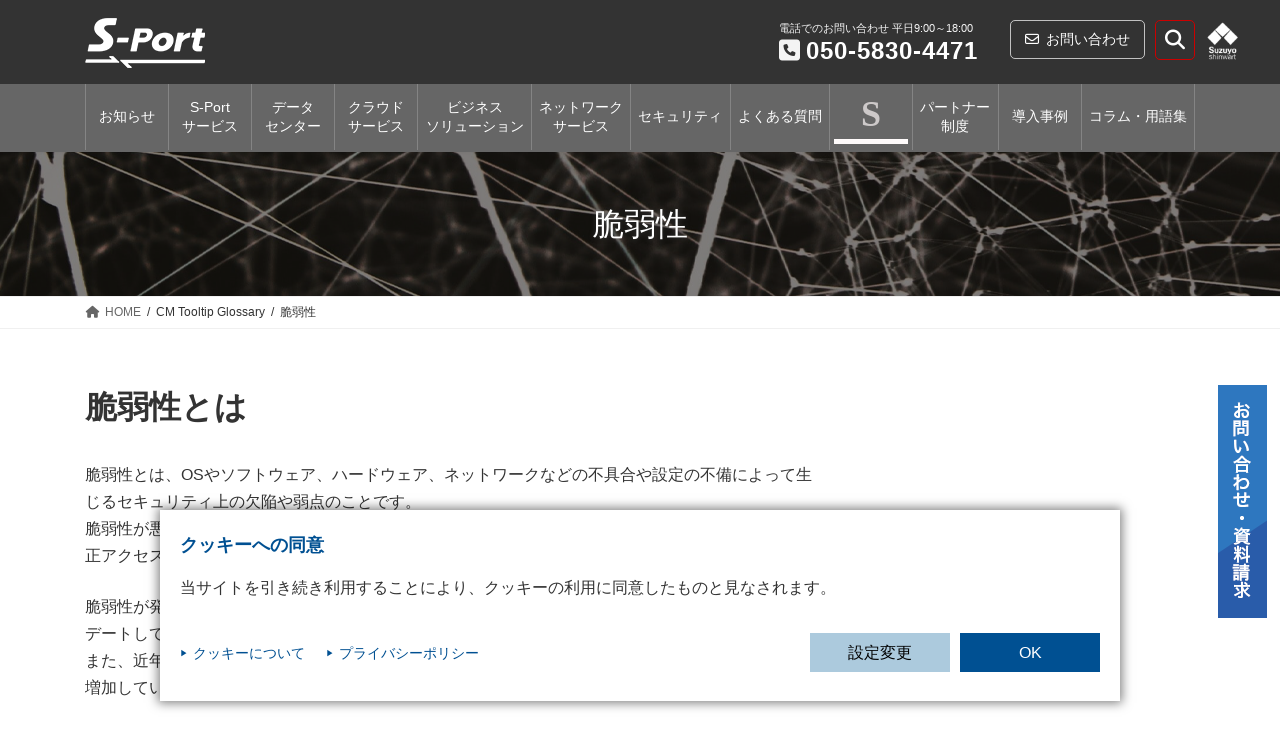

--- FILE ---
content_type: text/html; charset=UTF-8
request_url: https://s-port.shinwart.com/glossary/zeijakusei/
body_size: 20923
content:

<!DOCTYPE html>
<html dir="ltr" lang="ja" prefix="og: https://ogp.me/ns#">
<head>
<meta charset="utf-8">
<meta http-equiv="X-UA-Compatible" content="IE=edge">
<meta name="viewport" content="width=device-width, initial-scale=1">
<meta name="google-site-verification" content="KoWS_VI0xqWBp31TeFT0HYIUsp7PyjOFh53y95Uvw38" />

<title>脆弱性 - S-Port｜法人向けデータセンターサービスの鈴与シンワート</title>
	<style>img:is([sizes="auto" i], [sizes^="auto," i]) { contain-intrinsic-size: 3000px 1500px }</style>
	
		<!-- All in One SEO 4.7.9.1 - aioseo.com -->
	<meta name="description" content="脆弱性とは、OSやソフトウェア、ハードウェア、ネットワークなどの不具合や設定の不備によって生じるセキュリティ上の欠陥や弱点のことです。 - 脆弱性が悪用されることで、外部から攻撃を受けてマルウェアに感染したり、悪意のある第三者から不正アクセスを受けたりするリスクがあります。" />
	<meta name="robots" content="max-image-preview:large" />
	<meta name="author" content="shnwart_admin_SPort"/>
	<link rel="canonical" href="https://s-port.shinwart.com/glossary/zeijakusei/" />
	<meta name="generator" content="All in One SEO (AIOSEO) 4.7.9.1" />
		<meta property="og:locale" content="ja_JP" />
		<meta property="og:site_name" content="S-Port｜法人向けデータセンターサービスの鈴与シンワート - 鈴与グループの情報事業を担う鈴与シンワートが提供する「S-Portソリューション」。自社保有のデータセンターを活用したデータセンター、クラウドなどお客様にとって1番身近なソリューションパートナーを目指しています。" />
		<meta property="og:type" content="article" />
		<meta property="og:title" content="脆弱性 - S-Port｜法人向けデータセンターサービスの鈴与シンワート" />
		<meta property="og:description" content="脆弱性とは、OSやソフトウェア、ハードウェア、ネットワークなどの不具合や設定の不備によって生じるセキュリティ上の欠陥や弱点のことです。 - 脆弱性が悪用されることで、外部から攻撃を受けてマルウェアに感染したり、悪意のある第三者から不正アクセスを受けたりするリスクがあります。" />
		<meta property="og:url" content="https://s-port.shinwart.com/glossary/zeijakusei/" />
		<meta property="article:published_time" content="2024-02-28T00:48:00+00:00" />
		<meta property="article:modified_time" content="2024-01-15T07:52:09+00:00" />
		<meta name="twitter:card" content="summary" />
		<meta name="twitter:title" content="脆弱性 - S-Port｜法人向けデータセンターサービスの鈴与シンワート" />
		<meta name="twitter:description" content="脆弱性とは、OSやソフトウェア、ハードウェア、ネットワークなどの不具合や設定の不備によって生じるセキュリティ上の欠陥や弱点のことです。 - 脆弱性が悪用されることで、外部から攻撃を受けてマルウェアに感染したり、悪意のある第三者から不正アクセスを受けたりするリスクがあります。" />
		<script type="application/ld+json" class="aioseo-schema">
			{"@context":"https:\/\/schema.org","@graph":[{"@type":"BreadcrumbList","@id":"https:\/\/s-port.shinwart.com\/glossary\/zeijakusei\/#breadcrumblist","itemListElement":[{"@type":"ListItem","@id":"https:\/\/s-port.shinwart.com\/#listItem","position":1,"name":"\u5bb6","item":"https:\/\/s-port.shinwart.com\/","nextItem":{"@type":"ListItem","@id":"https:\/\/s-port.shinwart.com\/glossary\/zeijakusei\/#listItem","name":"\u8106\u5f31\u6027"}},{"@type":"ListItem","@id":"https:\/\/s-port.shinwart.com\/glossary\/zeijakusei\/#listItem","position":2,"name":"\u8106\u5f31\u6027","previousItem":{"@type":"ListItem","@id":"https:\/\/s-port.shinwart.com\/#listItem","name":"\u5bb6"}}]},{"@type":"Organization","@id":"https:\/\/s-port.shinwart.com\/#organization","name":"S-Port\uff5c\u9234\u4e0e\u30b7\u30f3\u30ef\u30fc\u30c8","description":"\u9234\u4e0e\u30b0\u30eb\u30fc\u30d7\u306e\u60c5\u5831\u4e8b\u696d\u3092\u62c5\u3046\u9234\u4e0e\u30b7\u30f3\u30ef\u30fc\u30c8\u304c\u63d0\u4f9b\u3059\u308b\u300cS-Port\u30bd\u30ea\u30e5\u30fc\u30b7\u30e7\u30f3\u300d\u3002\u81ea\u793e\u4fdd\u6709\u306e\u30c7\u30fc\u30bf\u30bb\u30f3\u30bf\u30fc\u3092\u6d3b\u7528\u3057\u305f\u30c7\u30fc\u30bf\u30bb\u30f3\u30bf\u30fc\u3001\u30af\u30e9\u30a6\u30c9\u306a\u3069\u304a\u5ba2\u69d8\u306b\u3068\u3063\u30661\u756a\u8eab\u8fd1\u306a\u30bd\u30ea\u30e5\u30fc\u30b7\u30e7\u30f3\u30d1\u30fc\u30c8\u30ca\u30fc\u3092\u76ee\u6307\u3057\u3066\u3044\u307e\u3059\u3002","url":"https:\/\/s-port.shinwart.com\/"},{"@type":"Person","@id":"https:\/\/s-port.shinwart.com\/author\/shnwart_admin_sport\/#author","url":"https:\/\/s-port.shinwart.com\/author\/shnwart_admin_sport\/","name":"shnwart_admin_SPort"},{"@type":"WebPage","@id":"https:\/\/s-port.shinwart.com\/glossary\/zeijakusei\/#webpage","url":"https:\/\/s-port.shinwart.com\/glossary\/zeijakusei\/","name":"\u8106\u5f31\u6027 - S-Port\uff5c\u6cd5\u4eba\u5411\u3051\u30c7\u30fc\u30bf\u30bb\u30f3\u30bf\u30fc\u30b5\u30fc\u30d3\u30b9\u306e\u9234\u4e0e\u30b7\u30f3\u30ef\u30fc\u30c8","description":"\u8106\u5f31\u6027\u3068\u306f\u3001OS\u3084\u30bd\u30d5\u30c8\u30a6\u30a7\u30a2\u3001\u30cf\u30fc\u30c9\u30a6\u30a7\u30a2\u3001\u30cd\u30c3\u30c8\u30ef\u30fc\u30af\u306a\u3069\u306e\u4e0d\u5177\u5408\u3084\u8a2d\u5b9a\u306e\u4e0d\u5099\u306b\u3088\u3063\u3066\u751f\u3058\u308b\u30bb\u30ad\u30e5\u30ea\u30c6\u30a3\u4e0a\u306e\u6b20\u9665\u3084\u5f31\u70b9\u306e\u3053\u3068\u3067\u3059\u3002 - \u8106\u5f31\u6027\u304c\u60aa\u7528\u3055\u308c\u308b\u3053\u3068\u3067\u3001\u5916\u90e8\u304b\u3089\u653b\u6483\u3092\u53d7\u3051\u3066\u30de\u30eb\u30a6\u30a7\u30a2\u306b\u611f\u67d3\u3057\u305f\u308a\u3001\u60aa\u610f\u306e\u3042\u308b\u7b2c\u4e09\u8005\u304b\u3089\u4e0d\u6b63\u30a2\u30af\u30bb\u30b9\u3092\u53d7\u3051\u305f\u308a\u3059\u308b\u30ea\u30b9\u30af\u304c\u3042\u308a\u307e\u3059\u3002","inLanguage":"ja","isPartOf":{"@id":"https:\/\/s-port.shinwart.com\/#website"},"breadcrumb":{"@id":"https:\/\/s-port.shinwart.com\/glossary\/zeijakusei\/#breadcrumblist"},"author":{"@id":"https:\/\/s-port.shinwart.com\/author\/shnwart_admin_sport\/#author"},"creator":{"@id":"https:\/\/s-port.shinwart.com\/author\/shnwart_admin_sport\/#author"},"image":{"@type":"ImageObject","@id":"https:\/\/s-port.shinwart.com\/glossary\/zeijakusei\/#mainImage"},"primaryImageOfPage":{"@id":"https:\/\/s-port.shinwart.com\/glossary\/zeijakusei\/#mainImage"},"datePublished":"2024-02-28T09:48:00+09:00","dateModified":"2024-01-15T16:52:09+09:00"},{"@type":"WebSite","@id":"https:\/\/s-port.shinwart.com\/#website","url":"https:\/\/s-port.shinwart.com\/","name":"S-Port\uff5c\u6cd5\u4eba\u5411\u3051\u30c7\u30fc\u30bf\u30bb\u30f3\u30bf\u30fc\u30b5\u30fc\u30d3\u30b9\u306e\u9234\u4e0e\u30b7\u30f3\u30ef\u30fc\u30c8","description":"\u9234\u4e0e\u30b0\u30eb\u30fc\u30d7\u306e\u60c5\u5831\u4e8b\u696d\u3092\u62c5\u3046\u9234\u4e0e\u30b7\u30f3\u30ef\u30fc\u30c8\u304c\u63d0\u4f9b\u3059\u308b\u300cS-Port\u30bd\u30ea\u30e5\u30fc\u30b7\u30e7\u30f3\u300d\u3002\u81ea\u793e\u4fdd\u6709\u306e\u30c7\u30fc\u30bf\u30bb\u30f3\u30bf\u30fc\u3092\u6d3b\u7528\u3057\u305f\u30c7\u30fc\u30bf\u30bb\u30f3\u30bf\u30fc\u3001\u30af\u30e9\u30a6\u30c9\u306a\u3069\u304a\u5ba2\u69d8\u306b\u3068\u3063\u30661\u756a\u8eab\u8fd1\u306a\u30bd\u30ea\u30e5\u30fc\u30b7\u30e7\u30f3\u30d1\u30fc\u30c8\u30ca\u30fc\u3092\u76ee\u6307\u3057\u3066\u3044\u307e\u3059\u3002","inLanguage":"ja","publisher":{"@id":"https:\/\/s-port.shinwart.com\/#organization"}}]}
		</script>
		<!-- All in One SEO -->

<link rel='dns-prefetch' href='//use.fontawesome.com' />
<link rel="alternate" type="application/rss+xml" title="S-Port｜法人向けデータセンターサービスの鈴与シンワート &raquo; フィード" href="https://s-port.shinwart.com/feed/" />
<link rel="alternate" type="application/rss+xml" title="S-Port｜法人向けデータセンターサービスの鈴与シンワート &raquo; コメントフィード" href="https://s-port.shinwart.com/comments/feed/" />
<meta name="description" content="脆弱性とは、OSやソフトウェア、ハードウェア、ネットワークなどの不具合や設定の不備によって生じるセキュリティ上の欠陥や弱点のことです。脆弱性が悪用されることで、外部から攻撃を受けてマルウェアに感染したり、悪意のある第三者から不正アクセスを受けたりするリスクがあります。脆弱性が発見された場合は開発元から修正プログラムが配布されます。常にOSを最新の状態にアップデートしておくことがセキュリティ対策では重要です。また、近年ではゼロデイ攻撃とよばれ、サイバー攻撃者が、発見さ" /><link rel='stylesheet' id='vkExUnit_common_style-css' href='https://s-port.shinwart.com/wp-content/plugins/vk-all-in-one-expansion-unit/assets/css/vkExUnit_style.css?ver=9.103.1.1' type='text/css' media='all' />
<style id='vkExUnit_common_style-inline-css' type='text/css'>
:root {--ver_page_top_button_url:url(https://s-port.shinwart.com/wp-content/plugins/vk-all-in-one-expansion-unit/assets/images/to-top-btn-icon.svg);}@font-face {font-weight: normal;font-style: normal;font-family: "vk_sns";src: url("https://s-port.shinwart.com/wp-content/plugins/vk-all-in-one-expansion-unit/inc/sns/icons/fonts/vk_sns.eot?-bq20cj");src: url("https://s-port.shinwart.com/wp-content/plugins/vk-all-in-one-expansion-unit/inc/sns/icons/fonts/vk_sns.eot?#iefix-bq20cj") format("embedded-opentype"),url("https://s-port.shinwart.com/wp-content/plugins/vk-all-in-one-expansion-unit/inc/sns/icons/fonts/vk_sns.woff?-bq20cj") format("woff"),url("https://s-port.shinwart.com/wp-content/plugins/vk-all-in-one-expansion-unit/inc/sns/icons/fonts/vk_sns.ttf?-bq20cj") format("truetype"),url("https://s-port.shinwart.com/wp-content/plugins/vk-all-in-one-expansion-unit/inc/sns/icons/fonts/vk_sns.svg?-bq20cj#vk_sns") format("svg");}
.veu_promotion-alert__content--text {border: 1px solid rgba(0,0,0,0.125);padding: 0.5em 1em;border-radius: var(--vk-size-radius);margin-bottom: var(--vk-margin-block-bottom);font-size: 0.875rem;}/* Alert Content部分に段落タグを入れた場合に最後の段落の余白を0にする */.veu_promotion-alert__content--text p:last-of-type{margin-bottom:0;margin-top: 0;}
</style>
<link rel='stylesheet' id='vk-header-top-css' href='https://s-port.shinwart.com/wp-content/plugins/lightning-g3-pro-unit/inc/header-top/package/css/header-top.css?ver=0.1.1' type='text/css' media='all' />
<style id='vk-header-top-inline-css' type='text/css'>
/* Header Top */.header-top{color:#fff;background-color:#333333;}.header-top .nav li a{color:#fff;}
</style>
<link rel='stylesheet' id='wp-block-library-css' href='https://s-port.shinwart.com/wp-includes/css/dist/block-library/style.min.css?ver=6.7.1' type='text/css' media='all' />
<style id='wp-block-library-inline-css' type='text/css'>
.vk-cols--reverse{flex-direction:row-reverse}@media(min-width: 600px){.vk-cols--reverse .wp-block-column{margin-left:1em}.vk-cols--reverse .wp-block-column:last-child{margin-right:1em;margin-left:0}.vk-cols--reverse.vk-cols--fit .wp-block-column{margin-right:0;margin-left:0}}.vk-cols--hasbtn{margin-bottom:0}.vk-cols--hasbtn>.row>.vk_gridColumn_item,.vk-cols--hasbtn>.wp-block-column{position:relative;padding-bottom:3em;margin-bottom:var(--vk-margin-block-bottom)}.vk-cols--hasbtn>.row>.vk_gridColumn_item>.wp-block-buttons,.vk-cols--hasbtn>.row>.vk_gridColumn_item>.vk_button,.vk-cols--hasbtn>.wp-block-column>.wp-block-buttons,.vk-cols--hasbtn>.wp-block-column>.vk_button{position:absolute;bottom:0;width:calc( 100% - 15px - 15px )}.vk-cols--fit{margin-top:0;margin-bottom:0;justify-content:space-between}.vk-cols--fit>.wp-block-column *:last-child{margin-bottom:0}.vk-cols--fit>.wp-block-column>.wp-block-cover{margin-top:0}.vk-cols--fit.has-background{padding:0}@media(max-width: 599px){.vk-cols--fit:not(.has-background)>.wp-block-column:not(.has-background){padding-left:0 !important;padding-right:0 !important}}@media(min-width: 782px){.vk-cols--fit .block-editor-block-list__block.wp-block-column:not(:first-child),.vk-cols--fit .wp-block-column:not(:first-child){margin-left:0}}@media(min-width: 600px)and (max-width: 781px){.vk-cols--fit .wp-block-column:nth-child(2n){margin-left:0}.vk-cols--fit .wp-block-column:not(:only-child){flex-basis:50% !important}}.vk-cols--fit--gap1{gap:1px}@media(min-width: 600px)and (max-width: 781px){.vk-cols--fit--gap1 .wp-block-column:not(:only-child){flex-basis:calc(50% - 1px) !important}}.vk-cols--fit.vk-cols--grid>.block-editor-block-list__block,.vk-cols--fit.vk-cols--grid>.wp-block-column{flex-basis:50%}@media(max-width: 599px){.vk-cols--fit.vk-cols--grid.vk-cols--grid--alignfull>.wp-block-column:nth-child(2)>.wp-block-cover{width:100vw;margin-right:calc( ( 100% - 100vw ) / 2 );margin-left:calc( ( 100% - 100vw ) / 2 )}}@media(min-width: 600px){.vk-cols--fit.vk-cols--grid.vk-cols--grid--alignfull>.wp-block-column:nth-child(2)>.wp-block-cover{margin-right:calc( 100% - 50vw );width:50vw}}@media(min-width: 600px){.vk-cols--fit.vk-cols--grid.vk-cols--grid--alignfull.vk-cols--reverse>.wp-block-column{margin-left:0;margin-right:0}.vk-cols--fit.vk-cols--grid.vk-cols--grid--alignfull.vk-cols--reverse>.wp-block-column:nth-child(2)>.wp-block-cover{margin-left:calc( 100% - 50vw )}}.vk-cols--menu h2,.vk-cols--menu h3,.vk-cols--menu h4,.vk-cols--menu h5{margin-bottom:.2em;text-shadow:#000 0 0 10px}.vk-cols--menu h2:first-child,.vk-cols--menu h3:first-child,.vk-cols--menu h4:first-child,.vk-cols--menu h5:first-child{margin-top:0}.vk-cols--menu p{margin-bottom:1rem;text-shadow:#000 0 0 10px}.vk-cols--menu .wp-block-cover__inner-container:last-child{margin-bottom:0}.vk-cols--fitbnrs .wp-block-column .wp-block-cover:hover img{filter:unset}.vk-cols--fitbnrs .wp-block-column .wp-block-cover:hover{background-color:unset}.vk-cols--fitbnrs .wp-block-cover__inner-container{position:absolute;height:100%;width:100%}.vk-cols--fitbnrs .vk_button{height:100%;margin:0}.vk-cols--fitbnrs .vk_button .vk_button_btn,.vk-cols--fitbnrs .vk_button .btn{height:100%;width:100%;border:none;box-shadow:none;background-color:unset;transition:unset}.vk-cols--fitbnrs .vk_button .vk_button_btn:hover,.vk-cols--fitbnrs .vk_button .btn:hover{transition:unset}.vk-cols--fitbnrs .vk_button .vk_button_btn:after,.vk-cols--fitbnrs .vk_button .btn:after{border:none}.vk-cols--fitbnrs .vk_button .vk_button_link_txt{width:100%;position:absolute;top:50%;left:50%;transform:translateY(-50%) translateX(-50%);font-size:2rem;text-shadow:#000 0 0 10px}.vk-cols--fitbnrs .vk_button .vk_button_link_subCaption{width:100%;position:absolute;top:calc( 50% + 2.2em );left:50%;transform:translateY(-50%) translateX(-50%);text-shadow:#000 0 0 10px}.vk-cols--media .wp-block-column:not(:first-child) .wp-block-image,.vk-cols--media .wp-block-column:not(:first-child) figure{margin-bottom:0}@media(min-width: 600px){.vk-cols--media.vk-cols--reverse .wp-block-column:first-child{margin-left:0}}@media(min-width: 782px){.vk-cols--media .wp-block-column:not(:first-child){margin-left:3rem}.vk-cols--media.vk-cols--reverse .wp-block-column:not(:first-child){margin-right:3rem;margin-left:0}}@media(min-width: 600px)and (max-width: 781px){.vk-cols--media.vk-cols--reverse .wp-block-column:not(:first-child){margin-right:2rem;margin-left:0}}.vk-fit-map iframe{position:relative;margin-bottom:0;display:block;max-height:400px;width:100vw}.no-margin{margin:0}@media(max-width: 599px){.wp-block-image.vk-aligncenter--mobile>.alignright{float:none;margin-left:auto;margin-right:auto}.vk-no-padding-horizontal--mobile{padding-left:0 !important;padding-right:0 !important}}
/* VK Color Palettes */:root{ --vk-color-primary:#ff0000}:root .has-vk-color-primary-color { color:var(--vk-color-primary); }:root .has-vk-color-primary-background-color { background-color:var(--vk-color-primary); }:root{ --vk-color-primary-dark:#cc0000}:root .has-vk-color-primary-dark-color { color:var(--vk-color-primary-dark); }:root .has-vk-color-primary-dark-background-color { background-color:var(--vk-color-primary-dark); }:root{ --vk-color-primary-vivid:#ff0000}:root .has-vk-color-primary-vivid-color { color:var(--vk-color-primary-vivid); }:root .has-vk-color-primary-vivid-background-color { background-color:var(--vk-color-primary-vivid); }:root{ --vk-color-custom-1:#ff0000}:root .has-vk-color-custom-1-color { color:var(--vk-color-custom-1); }:root .has-vk-color-custom-1-background-color { background-color:var(--vk-color-custom-1); }:root{ --vk-color-custom-2:#dd8282}:root .has-vk-color-custom-2-color { color:var(--vk-color-custom-2); }:root .has-vk-color-custom-2-background-color { background-color:var(--vk-color-custom-2); }:root{ --vk-color-custom-3:#45a7d8}:root .has-vk-color-custom-3-color { color:var(--vk-color-custom-3); }:root .has-vk-color-custom-3-background-color { background-color:var(--vk-color-custom-3); }:root{ --vk-color-custom-4:#666666}:root .has-vk-color-custom-4-color { color:var(--vk-color-custom-4); }:root .has-vk-color-custom-4-background-color { background-color:var(--vk-color-custom-4); }:root{ --vk-color-custom-5:#333333}:root .has-vk-color-custom-5-color { color:var(--vk-color-custom-5); }:root .has-vk-color-custom-5-background-color { background-color:var(--vk-color-custom-5); }
</style>
<link rel='stylesheet' id='vk-blocks/alert-css' href='https://s-port.shinwart.com/wp-content/plugins/vk-blocks-pro/build/alert/style.css?ver=1.20.4' type='text/css' media='all' />
<link rel='stylesheet' id='vk-blocks/border-box-css' href='https://s-port.shinwart.com/wp-content/plugins/vk-blocks-pro/build/border-box/style.css?ver=1.20.4' type='text/css' media='all' />
<link rel='stylesheet' id='vk-blocks/button-css' href='https://s-port.shinwart.com/wp-content/plugins/vk-blocks-pro/build/button/style.css?ver=1.20.4' type='text/css' media='all' />
<link rel='stylesheet' id='vk-blocks/faq-css' href='https://s-port.shinwart.com/wp-content/plugins/vk-blocks-pro/build/faq/style.css?ver=1.20.4' type='text/css' media='all' />
<link rel='stylesheet' id='vk-blocks/faq2-css' href='https://s-port.shinwart.com/wp-content/plugins/vk-blocks-pro/build/faq/style.css?ver=1.20.4' type='text/css' media='all' />
<link rel='stylesheet' id='vk-blocks/flow-css' href='https://s-port.shinwart.com/wp-content/plugins/vk-blocks-pro/build/flow/style.css?ver=1.20.4' type='text/css' media='all' />
<link rel='stylesheet' id='vk-blocks/heading-css' href='https://s-port.shinwart.com/wp-content/plugins/vk-blocks-pro/build/heading/style.css?ver=1.20.4' type='text/css' media='all' />
<link rel='stylesheet' id='vk-blocks/icon-css' href='https://s-port.shinwart.com/wp-content/plugins/vk-blocks-pro/build/icon/style.css?ver=1.20.4' type='text/css' media='all' />
<link rel='stylesheet' id='vk-blocks/icon-outer-css' href='https://s-port.shinwart.com/wp-content/plugins/vk-blocks-pro/build/icon-outer/style.css?ver=1.20.4' type='text/css' media='all' />
<link rel='stylesheet' id='vk-blocks/pr-blocks-css' href='https://s-port.shinwart.com/wp-content/plugins/vk-blocks-pro/build/pr-blocks/style.css?ver=1.20.4' type='text/css' media='all' />
<link rel='stylesheet' id='vk-blocks/pr-content-css' href='https://s-port.shinwart.com/wp-content/plugins/vk-blocks-pro/build/pr-content/style.css?ver=1.20.4' type='text/css' media='all' />
<link rel='stylesheet' id='vk-blocks/spacer-css' href='https://s-port.shinwart.com/wp-content/plugins/vk-blocks-pro/build/spacer/style.css?ver=1.20.4' type='text/css' media='all' />
<link rel='stylesheet' id='vk-blocks/staff-css' href='https://s-port.shinwart.com/wp-content/plugins/vk-blocks-pro/build/staff/style.css?ver=1.20.4' type='text/css' media='all' />
<link rel='stylesheet' id='vk-blocks/accordion-css' href='https://s-port.shinwart.com/wp-content/plugins/vk-blocks-pro/build/_pro/accordion/style.css?ver=1.20.4' type='text/css' media='all' />
<link rel='stylesheet' id='vk-blocks/animation-css' href='https://s-port.shinwart.com/wp-content/plugins/vk-blocks-pro/build/_pro/animation/style.css?ver=1.20.4' type='text/css' media='all' />
<link rel='stylesheet' id='vk-blocks/button-outer-css' href='https://s-port.shinwart.com/wp-content/plugins/vk-blocks-pro/build/_pro/button-outer/style.css?ver=1.20.4' type='text/css' media='all' />
<link rel='stylesheet' id='vk-blocks/card-css' href='https://s-port.shinwart.com/wp-content/plugins/vk-blocks-pro/build/_pro/card/style.css?ver=1.20.4' type='text/css' media='all' />
<link rel='stylesheet' id='vk-blocks/card-item-css' href='https://s-port.shinwart.com/wp-content/plugins/vk-blocks-pro/build/_pro/card-item/style.css?ver=1.20.4' type='text/css' media='all' />
<link rel='stylesheet' id='vk-blocks/child-page-css' href='https://s-port.shinwart.com/wp-content/plugins/vk-blocks-pro/build/_pro/child-page/style.css?ver=1.20.4' type='text/css' media='all' />
<link rel='stylesheet' id='vk-blocks/grid-column-css' href='https://s-port.shinwart.com/wp-content/plugins/vk-blocks-pro/build/_pro/grid-column/style.css?ver=1.20.4' type='text/css' media='all' />
<link rel='stylesheet' id='vk-blocks/grid-column-item-css' href='https://s-port.shinwart.com/wp-content/plugins/vk-blocks-pro/build/_pro/grid-column-item/style.css?ver=1.20.4' type='text/css' media='all' />
<link rel='stylesheet' id='vk-blocks/icon-card-css' href='https://s-port.shinwart.com/wp-content/plugins/vk-blocks-pro/build/_pro/icon-card/style.css?ver=1.20.4' type='text/css' media='all' />
<link rel='stylesheet' id='vk-blocks/icon-card-item-css' href='https://s-port.shinwart.com/wp-content/plugins/vk-blocks-pro/build/_pro/icon-card-item/style.css?ver=1.20.4' type='text/css' media='all' />
<link rel='stylesheet' id='vk-blocks/outer-css' href='https://s-port.shinwart.com/wp-content/plugins/vk-blocks-pro/build/_pro/outer/style.css?ver=1.20.4' type='text/css' media='all' />
<link rel='stylesheet' id='vk-swiper-style-css' href='https://s-port.shinwart.com/wp-content/plugins/vk-blocks-pro/inc/vk-swiper/package/assets/css/swiper-bundle.min.css?ver=6.8.0' type='text/css' media='all' />
<link rel='stylesheet' id='vk-blocks/slider-css' href='https://s-port.shinwart.com/wp-content/plugins/vk-blocks-pro/build/_pro/slider/style.css?ver=1.20.4' type='text/css' media='all' />
<link rel='stylesheet' id='vk-blocks/slider-item-css' href='https://s-port.shinwart.com/wp-content/plugins/vk-blocks-pro/build/_pro/slider-item/style.css?ver=1.20.4' type='text/css' media='all' />
<link rel='stylesheet' id='vk-blocks/step-css' href='https://s-port.shinwart.com/wp-content/plugins/vk-blocks-pro/build/_pro/step/style.css?ver=1.20.4' type='text/css' media='all' />
<link rel='stylesheet' id='vk-blocks/step-item-css' href='https://s-port.shinwart.com/wp-content/plugins/vk-blocks-pro/build/_pro/step-item/style.css?ver=1.20.4' type='text/css' media='all' />
<link rel='stylesheet' id='vk-blocks/timeline-item-css' href='https://s-port.shinwart.com/wp-content/plugins/vk-blocks-pro/build/_pro/timeline-item/style.css?ver=1.20.4' type='text/css' media='all' />
<style id='filebird-block-filebird-gallery-style-inline-css' type='text/css'>
ul.filebird-block-filebird-gallery{margin:auto!important;padding:0!important;width:100%}ul.filebird-block-filebird-gallery.layout-grid{display:grid;grid-gap:20px;align-items:stretch;grid-template-columns:repeat(var(--columns),1fr);justify-items:stretch}ul.filebird-block-filebird-gallery.layout-grid li img{border:1px solid #ccc;box-shadow:2px 2px 6px 0 rgba(0,0,0,.3);height:100%;max-width:100%;-o-object-fit:cover;object-fit:cover;width:100%}ul.filebird-block-filebird-gallery.layout-masonry{-moz-column-count:var(--columns);-moz-column-gap:var(--space);column-gap:var(--space);-moz-column-width:var(--min-width);columns:var(--min-width) var(--columns);display:block;overflow:auto}ul.filebird-block-filebird-gallery.layout-masonry li{margin-bottom:var(--space)}ul.filebird-block-filebird-gallery li{list-style:none}ul.filebird-block-filebird-gallery li figure{height:100%;margin:0;padding:0;position:relative;width:100%}ul.filebird-block-filebird-gallery li figure figcaption{background:linear-gradient(0deg,rgba(0,0,0,.7),rgba(0,0,0,.3) 70%,transparent);bottom:0;box-sizing:border-box;color:#fff;font-size:.8em;margin:0;max-height:100%;overflow:auto;padding:3em .77em .7em;position:absolute;text-align:center;width:100%;z-index:2}ul.filebird-block-filebird-gallery li figure figcaption a{color:inherit}

</style>
<link rel='stylesheet' id='editorskit-frontend-css' href='https://s-port.shinwart.com/wp-content/plugins/block-options/build/style.build.css?ver=new' type='text/css' media='all' />
<link rel='stylesheet' id='font-awesome-svg-styles-css' href='https://s-port.shinwart.com/wp-content/uploads/font-awesome/v6.7.2/css/svg-with-js.css' type='text/css' media='all' />
<style id='font-awesome-svg-styles-inline-css' type='text/css'>
   .wp-block-font-awesome-icon svg::before,
   .wp-rich-text-font-awesome-icon svg::before {content: unset;}
</style>
<style id='classic-theme-styles-inline-css' type='text/css'>
/*! This file is auto-generated */
.wp-block-button__link{color:#fff;background-color:#32373c;border-radius:9999px;box-shadow:none;text-decoration:none;padding:calc(.667em + 2px) calc(1.333em + 2px);font-size:1.125em}.wp-block-file__button{background:#32373c;color:#fff;text-decoration:none}
</style>
<style id='global-styles-inline-css' type='text/css'>
:root{--wp--preset--aspect-ratio--square: 1;--wp--preset--aspect-ratio--4-3: 4/3;--wp--preset--aspect-ratio--3-4: 3/4;--wp--preset--aspect-ratio--3-2: 3/2;--wp--preset--aspect-ratio--2-3: 2/3;--wp--preset--aspect-ratio--16-9: 16/9;--wp--preset--aspect-ratio--9-16: 9/16;--wp--preset--color--black: #000000;--wp--preset--color--cyan-bluish-gray: #abb8c3;--wp--preset--color--white: #ffffff;--wp--preset--color--pale-pink: #f78da7;--wp--preset--color--vivid-red: #cf2e2e;--wp--preset--color--luminous-vivid-orange: #ff6900;--wp--preset--color--luminous-vivid-amber: #fcb900;--wp--preset--color--light-green-cyan: #7bdcb5;--wp--preset--color--vivid-green-cyan: #00d084;--wp--preset--color--pale-cyan-blue: #8ed1fc;--wp--preset--color--vivid-cyan-blue: #0693e3;--wp--preset--color--vivid-purple: #9b51e0;--wp--preset--gradient--vivid-cyan-blue-to-vivid-purple: linear-gradient(135deg,rgba(6,147,227,1) 0%,rgb(155,81,224) 100%);--wp--preset--gradient--light-green-cyan-to-vivid-green-cyan: linear-gradient(135deg,rgb(122,220,180) 0%,rgb(0,208,130) 100%);--wp--preset--gradient--luminous-vivid-amber-to-luminous-vivid-orange: linear-gradient(135deg,rgba(252,185,0,1) 0%,rgba(255,105,0,1) 100%);--wp--preset--gradient--luminous-vivid-orange-to-vivid-red: linear-gradient(135deg,rgba(255,105,0,1) 0%,rgb(207,46,46) 100%);--wp--preset--gradient--very-light-gray-to-cyan-bluish-gray: linear-gradient(135deg,rgb(238,238,238) 0%,rgb(169,184,195) 100%);--wp--preset--gradient--cool-to-warm-spectrum: linear-gradient(135deg,rgb(74,234,220) 0%,rgb(151,120,209) 20%,rgb(207,42,186) 40%,rgb(238,44,130) 60%,rgb(251,105,98) 80%,rgb(254,248,76) 100%);--wp--preset--gradient--blush-light-purple: linear-gradient(135deg,rgb(255,206,236) 0%,rgb(152,150,240) 100%);--wp--preset--gradient--blush-bordeaux: linear-gradient(135deg,rgb(254,205,165) 0%,rgb(254,45,45) 50%,rgb(107,0,62) 100%);--wp--preset--gradient--luminous-dusk: linear-gradient(135deg,rgb(255,203,112) 0%,rgb(199,81,192) 50%,rgb(65,88,208) 100%);--wp--preset--gradient--pale-ocean: linear-gradient(135deg,rgb(255,245,203) 0%,rgb(182,227,212) 50%,rgb(51,167,181) 100%);--wp--preset--gradient--electric-grass: linear-gradient(135deg,rgb(202,248,128) 0%,rgb(113,206,126) 100%);--wp--preset--gradient--midnight: linear-gradient(135deg,rgb(2,3,129) 0%,rgb(40,116,252) 100%);--wp--preset--gradient--vivid-green-cyan-to-vivid-cyan-blue: linear-gradient(135deg,rgba(0,208,132,1) 0%,rgba(6,147,227,1) 100%);--wp--preset--font-size--small: 14px;--wp--preset--font-size--medium: 20px;--wp--preset--font-size--large: 24px;--wp--preset--font-size--x-large: 42px;--wp--preset--font-size--regular: 16px;--wp--preset--font-size--huge: 36px;--wp--preset--spacing--20: 0.44rem;--wp--preset--spacing--30: 0.67rem;--wp--preset--spacing--40: 1rem;--wp--preset--spacing--50: 1.5rem;--wp--preset--spacing--60: 2.25rem;--wp--preset--spacing--70: 3.38rem;--wp--preset--spacing--80: 5.06rem;--wp--preset--shadow--natural: 6px 6px 9px rgba(0, 0, 0, 0.2);--wp--preset--shadow--deep: 12px 12px 50px rgba(0, 0, 0, 0.4);--wp--preset--shadow--sharp: 6px 6px 0px rgba(0, 0, 0, 0.2);--wp--preset--shadow--outlined: 6px 6px 0px -3px rgba(255, 255, 255, 1), 6px 6px rgba(0, 0, 0, 1);--wp--preset--shadow--crisp: 6px 6px 0px rgba(0, 0, 0, 1);}:where(.is-layout-flex){gap: 0.5em;}:where(.is-layout-grid){gap: 0.5em;}body .is-layout-flex{display: flex;}.is-layout-flex{flex-wrap: wrap;align-items: center;}.is-layout-flex > :is(*, div){margin: 0;}body .is-layout-grid{display: grid;}.is-layout-grid > :is(*, div){margin: 0;}:where(.wp-block-columns.is-layout-flex){gap: 2em;}:where(.wp-block-columns.is-layout-grid){gap: 2em;}:where(.wp-block-post-template.is-layout-flex){gap: 1.25em;}:where(.wp-block-post-template.is-layout-grid){gap: 1.25em;}.has-black-color{color: var(--wp--preset--color--black) !important;}.has-cyan-bluish-gray-color{color: var(--wp--preset--color--cyan-bluish-gray) !important;}.has-white-color{color: var(--wp--preset--color--white) !important;}.has-pale-pink-color{color: var(--wp--preset--color--pale-pink) !important;}.has-vivid-red-color{color: var(--wp--preset--color--vivid-red) !important;}.has-luminous-vivid-orange-color{color: var(--wp--preset--color--luminous-vivid-orange) !important;}.has-luminous-vivid-amber-color{color: var(--wp--preset--color--luminous-vivid-amber) !important;}.has-light-green-cyan-color{color: var(--wp--preset--color--light-green-cyan) !important;}.has-vivid-green-cyan-color{color: var(--wp--preset--color--vivid-green-cyan) !important;}.has-pale-cyan-blue-color{color: var(--wp--preset--color--pale-cyan-blue) !important;}.has-vivid-cyan-blue-color{color: var(--wp--preset--color--vivid-cyan-blue) !important;}.has-vivid-purple-color{color: var(--wp--preset--color--vivid-purple) !important;}.has-black-background-color{background-color: var(--wp--preset--color--black) !important;}.has-cyan-bluish-gray-background-color{background-color: var(--wp--preset--color--cyan-bluish-gray) !important;}.has-white-background-color{background-color: var(--wp--preset--color--white) !important;}.has-pale-pink-background-color{background-color: var(--wp--preset--color--pale-pink) !important;}.has-vivid-red-background-color{background-color: var(--wp--preset--color--vivid-red) !important;}.has-luminous-vivid-orange-background-color{background-color: var(--wp--preset--color--luminous-vivid-orange) !important;}.has-luminous-vivid-amber-background-color{background-color: var(--wp--preset--color--luminous-vivid-amber) !important;}.has-light-green-cyan-background-color{background-color: var(--wp--preset--color--light-green-cyan) !important;}.has-vivid-green-cyan-background-color{background-color: var(--wp--preset--color--vivid-green-cyan) !important;}.has-pale-cyan-blue-background-color{background-color: var(--wp--preset--color--pale-cyan-blue) !important;}.has-vivid-cyan-blue-background-color{background-color: var(--wp--preset--color--vivid-cyan-blue) !important;}.has-vivid-purple-background-color{background-color: var(--wp--preset--color--vivid-purple) !important;}.has-black-border-color{border-color: var(--wp--preset--color--black) !important;}.has-cyan-bluish-gray-border-color{border-color: var(--wp--preset--color--cyan-bluish-gray) !important;}.has-white-border-color{border-color: var(--wp--preset--color--white) !important;}.has-pale-pink-border-color{border-color: var(--wp--preset--color--pale-pink) !important;}.has-vivid-red-border-color{border-color: var(--wp--preset--color--vivid-red) !important;}.has-luminous-vivid-orange-border-color{border-color: var(--wp--preset--color--luminous-vivid-orange) !important;}.has-luminous-vivid-amber-border-color{border-color: var(--wp--preset--color--luminous-vivid-amber) !important;}.has-light-green-cyan-border-color{border-color: var(--wp--preset--color--light-green-cyan) !important;}.has-vivid-green-cyan-border-color{border-color: var(--wp--preset--color--vivid-green-cyan) !important;}.has-pale-cyan-blue-border-color{border-color: var(--wp--preset--color--pale-cyan-blue) !important;}.has-vivid-cyan-blue-border-color{border-color: var(--wp--preset--color--vivid-cyan-blue) !important;}.has-vivid-purple-border-color{border-color: var(--wp--preset--color--vivid-purple) !important;}.has-vivid-cyan-blue-to-vivid-purple-gradient-background{background: var(--wp--preset--gradient--vivid-cyan-blue-to-vivid-purple) !important;}.has-light-green-cyan-to-vivid-green-cyan-gradient-background{background: var(--wp--preset--gradient--light-green-cyan-to-vivid-green-cyan) !important;}.has-luminous-vivid-amber-to-luminous-vivid-orange-gradient-background{background: var(--wp--preset--gradient--luminous-vivid-amber-to-luminous-vivid-orange) !important;}.has-luminous-vivid-orange-to-vivid-red-gradient-background{background: var(--wp--preset--gradient--luminous-vivid-orange-to-vivid-red) !important;}.has-very-light-gray-to-cyan-bluish-gray-gradient-background{background: var(--wp--preset--gradient--very-light-gray-to-cyan-bluish-gray) !important;}.has-cool-to-warm-spectrum-gradient-background{background: var(--wp--preset--gradient--cool-to-warm-spectrum) !important;}.has-blush-light-purple-gradient-background{background: var(--wp--preset--gradient--blush-light-purple) !important;}.has-blush-bordeaux-gradient-background{background: var(--wp--preset--gradient--blush-bordeaux) !important;}.has-luminous-dusk-gradient-background{background: var(--wp--preset--gradient--luminous-dusk) !important;}.has-pale-ocean-gradient-background{background: var(--wp--preset--gradient--pale-ocean) !important;}.has-electric-grass-gradient-background{background: var(--wp--preset--gradient--electric-grass) !important;}.has-midnight-gradient-background{background: var(--wp--preset--gradient--midnight) !important;}.has-small-font-size{font-size: var(--wp--preset--font-size--small) !important;}.has-medium-font-size{font-size: var(--wp--preset--font-size--medium) !important;}.has-large-font-size{font-size: var(--wp--preset--font-size--large) !important;}.has-x-large-font-size{font-size: var(--wp--preset--font-size--x-large) !important;}
:where(.wp-block-post-template.is-layout-flex){gap: 1.25em;}:where(.wp-block-post-template.is-layout-grid){gap: 1.25em;}
:where(.wp-block-columns.is-layout-flex){gap: 2em;}:where(.wp-block-columns.is-layout-grid){gap: 2em;}
:root :where(.wp-block-pullquote){font-size: 1.5em;line-height: 1.6;}
</style>
<link rel='stylesheet' id='flat-preloader-css' href='https://s-port.shinwart.com/wp-content/plugins/flat-preloader/assets/css/flat-preloader-public.css?ver=1.16.0' type='text/css' media='all' />
<link rel='stylesheet' id='flexible-table-block-css' href='https://s-port.shinwart.com/wp-content/plugins/flexible-table-block/build/style-index.css?ver=1740493864' type='text/css' media='all' />
<style id='flexible-table-block-inline-css' type='text/css'>
.wp-block-flexible-table-block-table.wp-block-flexible-table-block-table>table{width:100%;max-width:100%;border-collapse:collapse;}.wp-block-flexible-table-block-table.wp-block-flexible-table-block-table.is-style-stripes tbody tr:nth-child(odd) th{background-color:#f0f0f1;}.wp-block-flexible-table-block-table.wp-block-flexible-table-block-table.is-style-stripes tbody tr:nth-child(odd) td{background-color:#f0f0f1;}.wp-block-flexible-table-block-table.wp-block-flexible-table-block-table.is-style-stripes tbody tr:nth-child(even) th{background-color:#ffffff;}.wp-block-flexible-table-block-table.wp-block-flexible-table-block-table.is-style-stripes tbody tr:nth-child(even) td{background-color:#ffffff;}.wp-block-flexible-table-block-table.wp-block-flexible-table-block-table>table tr th,.wp-block-flexible-table-block-table.wp-block-flexible-table-block-table>table tr td{padding:0.5em;border-width:1px;border-style:solid;text-align:left;vertical-align:top;}.wp-block-flexible-table-block-table.wp-block-flexible-table-block-table>table tr th{color:#000000;background-color:#f0f0f1;}.wp-block-flexible-table-block-table.wp-block-flexible-table-block-table>table tr td{color:#333333;background-color:#ffffff;}@media screen and (min-width:769px){.wp-block-flexible-table-block-table.is-scroll-on-pc{overflow-x:scroll;}.wp-block-flexible-table-block-table.is-scroll-on-pc table{max-width:none;align-self:self-start;}}@media screen and (max-width:768px){.wp-block-flexible-table-block-table.is-scroll-on-mobile{overflow-x:scroll;}.wp-block-flexible-table-block-table.is-scroll-on-mobile table{max-width:none;align-self:self-start;}.wp-block-flexible-table-block-table table.is-stacked-on-mobile th,.wp-block-flexible-table-block-table table.is-stacked-on-mobile td{width:100%!important;display:block;}}
</style>
<link rel='stylesheet' id='vk-blocks-build-css-css' href='https://s-port.shinwart.com/wp-content/plugins/vk-blocks-pro/inc/vk-blocks/build/block-build.css?ver=1.20.4' type='text/css' media='all' />
<style id='vk-blocks-build-css-inline-css' type='text/css'>
:root {--vk_flow-arrow: url(https://s-port.shinwart.com/wp-content/plugins/vk-blocks-pro/inc/vk-blocks/images/arrow_bottom.svg);--vk_image-mask-wave01: url(https://s-port.shinwart.com/wp-content/plugins/vk-blocks-pro/inc/vk-blocks/images/wave01.svg);--vk_image-mask-wave02: url(https://s-port.shinwart.com/wp-content/plugins/vk-blocks-pro/inc/vk-blocks/images/wave02.svg);--vk_image-mask-wave03: url(https://s-port.shinwart.com/wp-content/plugins/vk-blocks-pro/inc/vk-blocks/images/wave03.svg);--vk_image-mask-wave04: url(https://s-port.shinwart.com/wp-content/plugins/vk-blocks-pro/inc/vk-blocks/images/wave04.svg);}

	:root {

		--vk-balloon-border-width:1px;

		--vk-balloon-speech-offset:-12px;
	}
	
</style>
<link rel='stylesheet' id='lightning-common-style-css' href='https://s-port.shinwart.com/wp-content/themes/lightning/_g3/assets/css/style.css?ver=14.13.3' type='text/css' media='all' />
<style id='lightning-common-style-inline-css' type='text/css'>
/* Lightning */:root {--vk-color-primary:#ff0000;--vk-color-primary-dark:#cc0000;--vk-color-primary-vivid:#ff0000;--g_nav_main_acc_icon_open_url:url(https://s-port.shinwart.com/wp-content/themes/lightning/_g3/inc/vk-mobile-nav/package/images/vk-menu-acc-icon-open-black.svg);--g_nav_main_acc_icon_close_url: url(https://s-port.shinwart.com/wp-content/themes/lightning/_g3/inc/vk-mobile-nav/package/images/vk-menu-close-black.svg);--g_nav_sub_acc_icon_open_url: url(https://s-port.shinwart.com/wp-content/themes/lightning/_g3/inc/vk-mobile-nav/package/images/vk-menu-acc-icon-open-white.svg);--g_nav_sub_acc_icon_close_url: url(https://s-port.shinwart.com/wp-content/themes/lightning/_g3/inc/vk-mobile-nav/package/images/vk-menu-close-white.svg);}
html{scroll-padding-top:var(--vk-size-admin-bar);}
:root {--vk-size-text: 16px;}.main-section {--vk-color-text-link: #0066cc;--vk-color-text-link-hover: #18406d;}
/* vk-mobile-nav */:root {--vk-mobile-nav-menu-btn-bg-src: url("https://s-port.shinwart.com/wp-content/themes/lightning/_g3/inc/vk-mobile-nav/package/images/vk-menu-btn-black.svg");--vk-mobile-nav-menu-btn-close-bg-src: url("https://s-port.shinwart.com/wp-content/themes/lightning/_g3/inc/vk-mobile-nav/package/images/vk-menu-close-black.svg");--vk-menu-acc-icon-open-black-bg-src: url("https://s-port.shinwart.com/wp-content/themes/lightning/_g3/inc/vk-mobile-nav/package/images/vk-menu-acc-icon-open-black.svg");--vk-menu-acc-icon-open-white-bg-src: url("https://s-port.shinwart.com/wp-content/themes/lightning/_g3/inc/vk-mobile-nav/package/images/vk-menu-acc-icon-open-white.svg");--vk-menu-acc-icon-close-black-bg-src: url("https://s-port.shinwart.com/wp-content/themes/lightning/_g3/inc/vk-mobile-nav/package/images/vk-menu-close-black.svg");--vk-menu-acc-icon-close-white-bg-src: url("https://s-port.shinwart.com/wp-content/themes/lightning/_g3/inc/vk-mobile-nav/package/images/vk-menu-close-white.svg");}
</style>
<link rel='stylesheet' id='lightning-design-style-css' href='https://s-port.shinwart.com/wp-content/themes/lightning/_g3/design-skin/origin3/css/style.css?ver=14.13.3' type='text/css' media='all' />
<style id='lightning-design-style-inline-css' type='text/css'>
/* Font switch */.global-nav{ font-family:"ヒラギノ角ゴ ProN W3", Hiragino Kaku Gothic ProN,"游ゴシック Medium","Yu Gothic Medium","游ゴシック体",YuGothic, "Helvetica Neue", sans-serif;font-display: swap;}h1,h2,h3,h4,h5,h6,.page-header-title{ font-family:"ヒラギノ角ゴ ProN W3", Hiragino Kaku Gothic ProN,"游ゴシック Medium","Yu Gothic Medium","游ゴシック体",YuGothic, "Helvetica Neue", sans-serif;font-display: swap;}body{ font-family:"ヒラギノ角ゴ ProN W3", Hiragino Kaku Gothic ProN,"游ゴシック Medium","Yu Gothic Medium","游ゴシック体",YuGothic, "Helvetica Neue", sans-serif;font-display: swap;}
.site-header {background-color:#333333 ;}.site-header {--vk-color-text-body: rgba( 255,255,255,0.95 );}.site-header-sub .contact-txt-tel {color:rgba( 255,255,255,0.95 );}.site-header-sub .btn {background:none;border:1px solid rgba( 255,255,255,0.7 );}.site-header-sub .btn:hover {background:var(--vk-color-primary);border-color:rgba( 255,255,255,0.5 );}.vk-mobile-nav-menu-btn {border-color:rgba(255,255,255,0.7);background-color:rgba(0,0,0,0.2);background-image: url(https://s-port.shinwart.com/wp-content/themes/lightning/_g3/inc/vk-mobile-nav/package/images/vk-menu-btn-white.svg);}.global-nav .acc-btn{background-image: url(https://s-port.shinwart.com/wp-content/themes/lightning/_g3/inc/vk-mobile-nav/package/images/vk-menu-acc-icon-open-white.svg);}.global-nav .acc-btn.acc-btn-close {background-image: url(https://s-port.shinwart.com/wp-content/themes/lightning/_g3/inc/vk-mobile-nav/package/images/vk-menu-close-white.svg);}.vk-menu-acc .acc-btn{border: 1px solid #fff;}.headerTop {border-bottom:1px solid rgba(255,255,255,0.2);}.global-nav {--vk-color-border-hr: rgba(255, 255, 255, 0.2);}.header_scrolled .global-nav>li{border-left:1px solid rgba(255,255,255,0.2);}.global-nav,.header_scrolled .site-header{background-color:#666666;}.global-nav {--vk-color-border-hr: rgba(255, 255, 255, 0.2);}.global-nav-list.vk-menu-acc > li > .acc-btn-open {background-image: url(https://s-port.shinwart.com/wp-content/themes/lightning/_g3/inc/vk-mobile-nav/package/images/vk-menu-acc-icon-open-white.svg);}.global-nav-list.vk-menu-acc > li > .acc-btn-close {background-image: url(https://s-port.shinwart.com/wp-content/themes/lightning/_g3/inc/vk-mobile-nav/package/images/vk-menu-close-white.svg);}.global-nav-list>li>a{color:#fff;}.header_scrolled .site-header {background-color:#666666;}
.vk-campaign-text{color:#fff;background-color:#eab010;}.vk-campaign-text_btn,.vk-campaign-text_btn:link,.vk-campaign-text_btn:visited,.vk-campaign-text_btn:focus,.vk-campaign-text_btn:active{background:#fff;color:#4c4c4c;}a.vk-campaign-text_btn:hover{background:#eab010;color:#fff;}.vk-campaign-text_link,.vk-campaign-text_link:link,.vk-campaign-text_link:hover,.vk-campaign-text_link:visited,.vk-campaign-text_link:active,.vk-campaign-text_link:focus{color:#fff;}
/* page header */:root{--vk-page-header-url : url(https://s-port.shinwart.com/wp-content/uploads/2021/12/head03-mono.png);}@media ( max-width:575.98px ){:root{--vk-page-header-url : url(https://s-port.shinwart.com/wp-content/uploads/2021/12/head03-mono.png);}}.page-header{ position:relative;color:#ffffff;background: var(--vk-page-header-url, url(https://s-port.shinwart.com/wp-content/uploads/2021/12/head03-mono.png) ) no-repeat 50% center;background-size: cover;min-height:9rem;}.page-header::before{content:"";position:absolute;top:0;left:0;background-color:#000000;opacity:0.5;width:100%;height:100%;}
.site-footer {color:#333333;}.site-footer {
						--vk-color-text-body: #333333;
						--vk-color-text-link: #333333;
						--vk-color-text-link-hover: #333333;
					}
</style>
<link rel='stylesheet' id='vk-blog-card-css' href='https://s-port.shinwart.com/wp-content/themes/lightning/_g3/inc/vk-wp-oembed-blog-card/package/css/blog-card.css?ver=6.7.1' type='text/css' media='all' />
<link rel='stylesheet' id='veu-cta-css' href='https://s-port.shinwart.com/wp-content/plugins/vk-all-in-one-expansion-unit/inc/call-to-action/package/assets/css/style.css?ver=9.103.1.1' type='text/css' media='all' />
<link rel='stylesheet' id='lightning-theme-style-css' href='https://s-port.shinwart.com/wp-content/themes/shinwart/style.css?ver=14.13.3' type='text/css' media='all' />
<link rel='stylesheet' id='vk-header-layout-css' href='https://s-port.shinwart.com/wp-content/plugins/lightning-g3-pro-unit/inc/header-layout/package/css/header-layout.css?ver=0.14.0' type='text/css' media='all' />
<style id='vk-header-layout-inline-css' type='text/css'>
/* Header Layout */:root {--vk-header-logo-url:url(https://s-port.shinwart.com/wp-content/uploads/2021/11/logo-nav.png);}
</style>
<link rel='stylesheet' id='vk-campaign-text-css' href='https://s-port.shinwart.com/wp-content/plugins/lightning-g3-pro-unit/inc/vk-campaign-text/package/css/vk-campaign-text.css?ver=0.1.0' type='text/css' media='all' />
<link rel='stylesheet' id='vk-mobile-fix-nav-css' href='https://s-port.shinwart.com/wp-content/plugins/lightning-g3-pro-unit/inc/vk-mobile-fix-nav/package/css/vk-mobile-fix-nav.css?ver=0.0.0' type='text/css' media='all' />
<link rel='stylesheet' id='font-awesome-official-css' href='https://use.fontawesome.com/releases/v6.7.2/css/all.css' type='text/css' media='all' integrity="sha384-nRgPTkuX86pH8yjPJUAFuASXQSSl2/bBUiNV47vSYpKFxHJhbcrGnmlYpYJMeD7a" crossorigin="anonymous" />
<link rel='stylesheet' id='my_lightning_css-css' href='https://s-port.shinwart.com/wp-content/plugins/shinwart/style.css?ver=6.7.1' type='text/css' media='all' />
<link rel='stylesheet' id='font-awesome-official-v4shim-css' href='https://use.fontawesome.com/releases/v6.7.2/css/v4-shims.css' type='text/css' media='all' integrity="sha384-npPMK6zwqNmU3qyCCxEcWJkLBNYxEFM1nGgSoAWuCCXqVVz0cvwKEMfyTNkOxM2N" crossorigin="anonymous" />
<script type="text/javascript" src="https://s-port.shinwart.com/wp-includes/js/jquery/jquery.min.js?ver=3.7.1" id="jquery-core-js"></script>
<script type="text/javascript" src="https://s-port.shinwart.com/wp-includes/js/jquery/jquery-migrate.min.js?ver=3.4.1" id="jquery-migrate-js"></script>
<link rel="https://api.w.org/" href="https://s-port.shinwart.com/wp-json/" /><link rel="alternate" title="JSON" type="application/json" href="https://s-port.shinwart.com/wp-json/wp/v2/glossary/6767" /><link rel="EditURI" type="application/rsd+xml" title="RSD" href="https://s-port.shinwart.com/xmlrpc.php?rsd" />
<meta name="generator" content="WordPress 6.7.1" />
<link rel='shortlink' href='https://s-port.shinwart.com/?p=6767' />
<link rel="alternate" title="oEmbed (JSON)" type="application/json+oembed" href="https://s-port.shinwart.com/wp-json/oembed/1.0/embed?url=https%3A%2F%2Fs-port.shinwart.com%2Fglossary%2Fzeijakusei%2F" />
<link rel="alternate" title="oEmbed (XML)" type="text/xml+oembed" href="https://s-port.shinwart.com/wp-json/oembed/1.0/embed?url=https%3A%2F%2Fs-port.shinwart.com%2Fglossary%2Fzeijakusei%2F&#038;format=xml" />
<noscript><style>.lazyload[data-src]{display:none !important;}</style></noscript><style>.lazyload{background-image:none !important;}.lazyload:before{background-image:none !important;}</style><link rel="icon" href="https://s-port.shinwart.com/wp-content/uploads/2022/02/cropped-fav-32x32.png" sizes="32x32" />
<link rel="icon" href="https://s-port.shinwart.com/wp-content/uploads/2022/02/cropped-fav-192x192.png" sizes="192x192" />
<link rel="apple-touch-icon" href="https://s-port.shinwart.com/wp-content/uploads/2022/02/cropped-fav-180x180.png" />
<meta name="msapplication-TileImage" content="https://s-port.shinwart.com/wp-content/uploads/2022/02/cropped-fav-270x270.png" />
		<style type="text/css" id="wp-custom-css">
			/*.wp-block-heading .ez-toc-section{
	background:red;
	z-index:-999;
}*/
.fcW a{color:#fff !important;
border-color:#fff !important;}
.fcW a:hover{color:#ff0 !important;
border-color:#ff0 !important;}
ul#glossaryList.glossaryList{
	display:flex;
	flex-wrap:wrap;
}
ul#glossaryList.glossaryList li{
	margin: 5px;
    padding: 5px 8px;
	border-radius:6px;
    background: #eee;
}
#cookie__popup{
	z-index:99999 !important;
}
.ctaContactField{
	z-index:99997 !important;
}
.editor_body h3 {
  font-size: 1.2rem;
  font-weight: bold;
}
.editor_body h4 {
  font-size: 1.1rem;
  font-weight: normal;
}
a.ek-link {
  border-bottom: 1px dashed #00f;
}
a.ek-link:hover {
  border-bottom: none;
}
.map_area a.pointer {
  text-indent: -1200px;
}
.internal-btn a:hover {
  color: red !important;
}
.ctacontanct .btn-hover {
  margin: 10px auto 0;
  max-width: 354px;
  height: 66px;
}
#topslider-sLogo {
  /*display:none;*/
  position: absolute;
  top: 0;
  right: -4em;
  z-index: 99999;
}
#spLogo {
  position: absolute;
  right: -30px;
  top: 20px;
}
@media screen and (max-width: 767px) {
  #topslider-sLogo {
    display: none;
  }
  #spLogo {
    position: relative;
    right: auto;
    top: 5px;
    left: 0;
    display: block;
    margin-left: 10px;
  }
}
br.pc {
  display: none;
}
.home .sec01 p {
  /*width:50%;*/
  display: block;
}
.home .sec01 p br {
  display: none !important;
}
.home .sec01 .wp-block-image img {
  max-width: 100%;
}
.nav-contact {
  display: none;
}
.slider-nav-wrap {
  height: 80px;
}
.slider-nav {
  width: calc(100% - 80px);
  justify-content: space-evenly;
}
.slider-nav li {}
#ez-toc-container {
  z-index: 100;
}
h3.relatedTitle {
  font-size: 2.2rem;
  margin-bottom: 0 !important;
  padding-bottom: 0 !important;
}
.relatedTitle span {
  font-size: 0.9rem;
  font-weight: normal;
}
.topTopicWrapp {
  position: absolute;
  top: 100px;
  left: 1%;
  width: 33%;
}
.topic4th {
  margin-top: 40px !important;
}
.topTopicWrapp a.topTopic {
  font-size: 14px;
  font-weight: bold;
  display: block;
  padding: 5px 10px;
  margin: 10px auto;
  background-color: rgba(255, 255, 255, .8);
  border-bottom: 5px solid #fff;
  animation: blinkAnime 2s infinite alternate;
}
.topTopicWrapp a.topTopic:hover {
  background-color: rgba(0, 0, 0, 1);
  border-bottom: 5px solid #f00;
  color: #fff;
}
@media screen and (max-width: 960px) {
  .topTopicWrapp {}
  .topTopicWrapp a.topTopic {
    font-size: 12px;
    font-weight: normal;
    padding: 4px;
  }
}
@media screen and (max-width: 750px) {
  .topTopicWrapp {
    position: absolute;
    bottom: -130%;
    top: auto;
    left: 0;
    width: 100%;
  }
  .topTopicWrapp a.topTopic {
    width: 80%;
    padding: 8px 0;
    margin: 10px auto;
    background: rgba(255, 255, 255, .8);
    /*	border:1px solid #333333;*/
  }
}
@media screen and (max-width: 490px) {
  .topTopicWrapp {
    display: none;
  }
}
@media screen and (max-width: 767px) {
  .site-header-logo img {
    max-height: 25px;
    width: auto;
  }
}
.wp-block-tag-cloud {
  margin: 20px auto;
}
.wp-block-tag-cloud a {
  border-radius: 4px;
  padding: 2px 8px;
  display: inline-flex;
  margin: 2px;
  font-size: 12px !important;
}
.xdrpoint .wp-block-column {
  margin-bottom: 10px;
}
.navRed a {
  font-size: 40px;
  color: #0066cc;
  color: red;
  font-weight: bold;
  font-family: "century gothic";
}
/*.device-pc*/ .global-nav-list > li.navRed > a {
  padding: 0 0.1em;
}
.navRed a .global-nav-name {
  font-size: 36px !important;
  color: red;
  font-weight: bold !important;
  font-family: "century gothic" !important;
  animation: blinkAnime 1s infinite alternate;
}
@keyframes blinkAnime {
  0% {
    border-bottom: 5px solid #f00;
    color: red;
  }
  60% {
    border-bottom: 5px solid #f00;
    color: red;
  }
  100% {
    color: #ccc;
    border-bottom: 5px solid #fff;
  }
}
.companyInfo_data {
  color: #fff;
  max-width: 1100px;
  margin: 40px auto 0;
  display: flex;
  justify-content: space-evenly;
}
.companyInfo_data table{
  width: 48%;
}
.companyInfo_data table.w22 {
  width: 22%;
}
.companyInfo_data table.w30 {
  width: 30%;
}
.companyInfo_data table.w48 {
  width: 48%;
}
.companyInfo_data th {
  width: 20%;
}
.companyInfo_data td {
  width: 80%;
}
.companyInfo_data td, .companyInfo_data th {
  text-align: left;
  vertical-align: top;
  padding: 4px;
  font-size: 14px;
}
.footerBussiness table, .footerBussiness table td {
  width: 100%;
}
.footerBussiness table .hifun {
  width: 5px;
  padding: 0;
  margin-right: 0;
  vertical-align: middle;
}
.footerBussiness a {
  color: #fff;
  border-bottom: 1px dashed #ccc;
}
.footerBussiness a:hover {
  border-bottom: none;
  color: #ccc;
}
.policy a {
  line-height:1.2rem;
	color: #fff;
	font-weight:normal;
  border-bottom:none;
}
@media screen and (max-width: 767px) {
  .companyInfo_data {
    display: block;
    width: 80%;
    margin: 40px auto 0;
  }
  .companyInfo_data table {
    width: 100%;
  }
	.companyInfo_data table.w22,
.companyInfo_data table.w30,.companyInfo_data table.w48 {
    width: 100%;
}
	.footerBussiness table .hifun {display:none;}
}
@media screen and (max-width: 490px) {
  .companyInfo_data {
    width: 100%;
  }
  .companyInfo_data table th, .companyInfo_data table td {
    display: block;
    width: 100%;
  }
  .footerBussiness table td {
    display: inline;
  }
}
a.redBtn {
  display: block;
  text-align: center;
  background: red;
  border-radius: 6px;
  margin: 10px auto;
  padding: 2px 20px;
  border: red 1px solid;
  color: white;
  z-index: 99999;
}
a.redBtn:hover {
  border: red 1px solid;
  background: white;
  color: red;
}
#glossaryList-nav {
  display: none;
}
.ln-letters a {
  font-size: 14px !important;
  display: block;
  float: left;
  padding: 6px 12px;
  text-decoration: none;
}
@media screen and (max-width: 767px) {
  .map_area {}
  .map_area div {
    margin: 0 auto;
  }
  .map_area div.tokyo, .map_area div.tokyo2, .map_area div.okinawa, .map_area div.osaka, .map_area div.hokuriku, .map_area div.kyusyu {
    margin: 10px auto 20px;
    position: absolute;
  }
  .map_area div.tokyo, .map_area div.tokyo2 {
    left: 360px;
  }
  .map_area div.okinawa {
    right: 0;
    bottom: -40px;
  }
  .map_area div.osaka {
    left: 0;
  }
  .map_area div.hokuriku {
    left: -200px;
    right: 0;
  }
  .map_area div.kyusyu {
    left: 0;
  }
  .map_area div .more_btn {
    padding-left: 0;
  }
}
@media screen and (max-width: 490px) {
  .map_area {
    width: 100%;
    background-size: 100%;
  }
  .map_area a.tokyo {
    bottom: 200px;
    right: 90px;
  }
  .map_area a.tokyo2 {
    bottom: 200px;
    right: 105px;
  }
  .map_area a.okinawa {
    bottom: 100px;
    left: 10px;
  }
  .map_area a.osaka {
    bottom: 170px;
    right: 145px;
  }
  .map_area a.hokuriku {
    bottom: 250px;
    right: 80px;
  }
  .map_area a.kyusyu {
    bottom: 160px;
    left: 20px;
  }
  .map_area div.tokyo, .map_area div.tokyo2, .map_area div.okinawa, .map_area div.osaka, .map_area div.hokuriku, .map_area div.kyusyu {
    display: none;
  }
}
/*TOPバナー*/
#housingbnrTopPC {
  display: none;
  width: 240px;
  height: auto;
  position: absolute;
  right: 0;
  top: 120px;
}
#housingbnrTopSP {
  display: none;
}
.swiper-wrapper {
    height: auto;
  }
.ltg-slide picture {
    width: auto;
    height: auto;
  }
@media screen and (max-width: 960px) {
	#front{
		max-width:100%;
	}
	.ltg-slide picture img {
    width: auto;
    height: 100vw;
}
}
@media screen and (max-width: 767px) {
  #housingbnrTopPC {
    display: none;
  }
  #housingbnrTopSP {
    display: none;
    width: 100%;
    margin: 40px auto;
    height: auto;
  }
 .swiper-wrapper {
    height: 100vw;
  }
  .ltg-slide picture {
    width: auto;
    height: 100vw;
  }
	.ltg-slide picture img {
    width: auto;
    height: 700px;
}
}
@media screen and (max-width: 490px) {
  #housingbnrTopSP {
    display: none;
    width: 100%;
    margin: 40px auto;
    height: auto;
  }
  .swiper-wrapper {
    height: 490px;
  }
  .ltg-slide picture {
    width: auto;
    height: 490px;
  }
}
@media screen and (max-width: 750px) {
    .ctaContactField picture img {
			width: 80vw;
    }
}
.home .sec05 .prof .text {
    width: 65%;
}		</style>
				<style type="text/css">/* VK CSS Customize */dl.casedl{display:flex;flex-wrap:wrap;}dl.casedl dt{width:35%;padding:5px;margin:0 0 10px 0;display:flex;align-items:left;justify-content:center;}dl.casedl dd{width:65%;padding:5px;margin:0 0 10px 0;}.cta.sec06 .list-box h3, cta.sec06 .list-box .h3{margin-bottom:0;}.cta.sec06 .list-box h3 a, .cta.sec06 .list-box .h3 a{background:url(/wp-content/themes/shinwart/img/top/h4_cloud.png) center right no-repeat #333333;display:block;padding:0.5rem 1rem;color:#fff;font-size:var(--size-16);font-weight:bold;}.cta.sec06 .list-box h3 a:hover, .cta.sec06 .list-box .h3 a:hover{filter:brightness(80%);}.cta.sec06 .list-box .eva h3 a, .cta.sec06 .list-box .eva .h3 a{background:url(/wp-content/themes/shinwart/img/top/h4_cloud.png) center right no-repeat #333333;}.cta.sec06 .list-box .data h3 a, .cta.sec06 .list-box .data .h3 a{background:url(/wp-content/themes/shinwart/img/top/h4_data.png) center right no-repeat #333333;}.cta.sec06 .list-box .sport h3 a, .cta.sec06 .list-box .sport .h3 a{background:url(/wp-content/themes/shinwart/img/top/h4_data.png) center right no-repeat #333333;}.cta.sec06 .list-box ul{margin-top:0;padding-left:0;}.cta.sec06 .list-box ul li{margin:0;padding-left:0;border-bottom:1px solid #fff;}.cta.sec06 ul.is-style-vk-triangle-mark li::before{left:10px;top:7px;}.cta.sec06 .list-box ul li a{padding:0.5rem 1rem 0.5rem 1.5rem;display:block;}.cta.sec06 .list-box ul li a:hover{background:#d8eaf5;}.cta.sec06 .list-box ul li strong a{background-color:#fff5b9;font-weight:bold;}/* End VK CSS Customize */</style>
				<div id="flat-preloader-overlay" class="fpo-default">
		
		<img src="[data-uri]" alt="" data-src="https://s-port.shinwart.com/wp-content/plugins/flat-preloader/assets/img/flat/flat_10.gif" decoding="async" class="lazyload" width="64" height="64" data-eio-rwidth="64" data-eio-rheight="64"><noscript><img src="https://s-port.shinwart.com/wp-content/plugins/flat-preloader/assets/img/flat/flat_10.gif" alt="" data-eio="l"></noscript>
		<small></small>

			</div>
	<!-- [ VK All in One Expansion Unit Article Structure Data ] --><script type="application/ld+json">{"@context":"https://schema.org/","@type":"Article","headline":"脆弱性","image":false,"datePublished":"2024-02-28T09:48:00+09:00","dateModified":"2024-01-15T16:52:09+09:00","author":{"@type":"","name":"shnwart_admin_SPort","url":"https://s-port.shinwart.com/","sameAs":""}}</script><!-- [ / VK All in One Expansion Unit Article Structure Data ] --><script>
  window.dataLayer = window.dataLayer || [];

  function gtag() {
    dataLayer.push(arguments);
  }
  var ppCookieStrageOfPerformance_start = localStorage.getItem('ppCookiePerformance');
  var ppCookieStrageOfTargeting_start = localStorage.getItem('ppCookieTargeting');
  if (ppCookieStrageOfTargeting_start == 'false' && (ppCookieStrageOfPerformance_start !== 'false' || !ppCookieStrageOfPerformance_start)) {
    gtag('consent', 'default', {
      'ad_storage': 'denied'
    });
  } else if (ppCookieStrageOfPerformance_start == 'false' && (ppCookieStrageOfTargeting_start !== 'false' || !ppCookieStrageOfTargeting_start)) {
    gtag('consent', 'default', {
      'analytics_storage': 'denied'
    });
  } else if ((ppCookieStrageOfTargeting_start == 'false') && (ppCookieStrageOfPerformance_start == 'false')) {
    gtag('consent', 'default', {
      'ad_storage': 'denied',
      'analytics_storage': 'denied'
    }); 
          console.log(ppCookieStrageOfTargeting_start);
          console.log(ppCookieStrageOfPerformance_start);
  }
</script>
<!-- Google Tag Manager -->
<script>(function(w,d,s,l,i){w[l]=w[l]||[];w[l].push({'gtm.start':
new Date().getTime(),event:'gtm.js'});var f=d.getElementsByTagName(s)[0],
j=d.createElement(s),dl=l!='dataLayer'?'&l='+l:'';j.async=true;j.src=
'https://www.googletagmanager.com/gtm.js?id='+i+dl;f.parentNode.insertBefore(j,f);
})(window,document,'script','dataLayer','GTM-KDPRKMF');</script>
<!-- End Google Tag Manager -->

</head>
<body class="glossary-template-default single single-glossary postid-6767 wp-embed-responsive flat-preloader-active vk-blocks sidebar-fix sidebar-fix-priority-top device-pc post-name-zeijakusei post-type-glossary">
<!-- Google Tag Manager (noscript) -->
<noscript><iframe src="https://www.googletagmanager.com/ns.html?id=GTM-KDPRKMF"
height="0" width="0" style="display:none;visibility:hidden"></iframe></noscript>
<!-- End Google Tag Manager (noscript) -->
<a class="skip-link screen-reader-text" href="#main">コンテンツへスキップ</a>
<a class="skip-link screen-reader-text" href="#vk-mobile-nav">ナビゲーションに移動</a>

<header id="site-header" class="site-header site-header--layout--sub-active">
		<div id="site-header-container" class="site-header-container site-header-container--scrolled--logo-and-nav-container site-header-container--mobile-width--full container">

				<div class="site-header-logo site-header-logo--scrolled--logo-and-nav-container site-header-logo--mobile-position--left">
		<a href="https://s-port.shinwart.com/">
			<span><img src="[data-uri]" alt="S-Port｜法人向けデータセンターサービスの鈴与シンワート" data-src="https://s-port.shinwart.com/wp-content/uploads/2021/10/footer-logo.png" decoding="async" class="lazyload" width="120" height="50" data-eio-rwidth="120" data-eio-rheight="50" /><noscript><img src="https://s-port.shinwart.com/wp-content/uploads/2021/10/footer-logo.png" alt="S-Port｜法人向けデータセンターサービスの鈴与シンワート" data-eio="l" /></noscript></span>
		</a>
		</div>
		<a href="https://www.shinwart.co.jp/" target="_blank" id="spLogo">
			<span><img src="[data-uri]" alt="鈴与シンワート" width="35" height="auto" data-src="https://s-port.shinwart.com/wp-content/themes/shinwart/img/top/whlogopng.png" decoding="async" class="lazyload" data-eio-rwidth="100" data-eio-rheight="120"><noscript><img src="https://s-port.shinwart.com/wp-content/themes/shinwart/img/top/whlogopng.png" alt="鈴与シンワート" width="35" height="auto" data-eio="l"></noscript></span>
		</a>
<div class="search-wrap">
  <div class="search-inner">
    <form role="search" method="get" id="searchform" action="https://s-port.shinwart.com/">
      <input type="text" size="1" value="" name="s" id="s" placeholder="サイト内検索" class="">
      <input type="submit" id="searchsubmit" value="">
    </form>
  </div>
</div>
<div class="site-header-sub"><p class="contact-txt"><span class="contact-txt-catch">電話でのお問い合わせ 平日9:00～18:00</span><span class="contact-txt-tel"><i class="contact-txt-tel_icon fas fa-phone-square"></i><a href=tel:05058304471>050-5830-4471</a></span></p><div class="contact-btn"><a href="https://www2.shinwart.co.jp/l/907272/2022-01-17/3nzm9" class="btn btn-primary" target="_blank"><i class="fa fa-envelope-o"></i>お問い合わせ</a></div></div>
		<nav id="global-nav" class="global-nav global-nav--layout--penetration global-nav--scrolled--logo-and-nav-container"><ul id="menu-%e3%83%8a%e3%83%93" class="menu vk-menu-acc global-nav-list nav"><li id="menu-item-4909" class="menu-item menu-item-type-custom menu-item-object-custom"><a href="https://s-port.shinwart.com/topics/"><strong class="global-nav-name">お知らせ</strong></a></li>
<li id="menu-item-298" class="menu-item menu-item-type-post_type menu-item-object-page menu-item-has-children"><a href="https://s-port.shinwart.com/service/"><strong class="global-nav-name">S-Port<br>サービス</strong></a>
<ul class="sub-menu">
	<li id="menu-item-5761" class="menu-item menu-item-type-custom menu-item-object-custom"><a href="https://s-port.shinwart.com/service/">サービス概要</a></li>
	<li id="menu-item-5425" class="menu-item menu-item-type-post_type menu-item-object-page"><a href="https://s-port.shinwart.com/company/">鈴与シンワート</a></li>
</ul>
</li>
<li id="menu-item-301" class="menu-item menu-item-type-post_type menu-item-object-page menu-item-has-children"><a href="https://s-port.shinwart.com/service/center/"><strong class="global-nav-name">データ<br>センター</strong></a>
<ul class="sub-menu">
	<li id="menu-item-6085" class="menu-item menu-item-type-custom menu-item-object-custom"><a href="https://s-port.shinwart.com/service/center/">データセンターTOP</a></li>
	<li id="menu-item-687" class="menu-item menu-item-type-post_type menu-item-object-page"><a href="https://s-port.shinwart.com/service/center/tokyo/">東京第一センター（データセンター）</a></li>
	<li id="menu-item-688" class="menu-item menu-item-type-post_type menu-item-object-page"><a href="https://s-port.shinwart.com/service/center/tokyo2/">東京第二センター</a></li>
	<li id="menu-item-689" class="menu-item menu-item-type-post_type menu-item-object-page"><a href="https://s-port.shinwart.com/service/center/hokuriku/">北陸センター</a></li>
	<li id="menu-item-690" class="menu-item menu-item-type-post_type menu-item-object-page"><a href="https://s-port.shinwart.com/service/center/osaka/">大阪センター</a></li>
	<li id="menu-item-691" class="menu-item menu-item-type-post_type menu-item-object-page"><a href="https://s-port.shinwart.com/service/center/kyusyu/">九州センター</a></li>
	<li id="menu-item-692" class="menu-item menu-item-type-post_type menu-item-object-page"><a href="https://s-port.shinwart.com/service/center/okinawa/">沖縄センター</a></li>
</ul>
</li>
<li id="menu-item-300" class="menu-item menu-item-type-post_type menu-item-object-page menu-item-has-children"><a href="https://s-port.shinwart.com/service/cloud/"><strong class="global-nav-name">クラウド<br>サービス</strong></a>
<ul class="sub-menu">
	<li id="menu-item-686" class="menu-item menu-item-type-post_type menu-item-object-page"><a href="https://s-port.shinwart.com/service/cloud/type_v/">S-Port Cloud Vシリーズ</a></li>
	<li id="menu-item-685" class="menu-item menu-item-type-post_type menu-item-object-page"><a href="https://s-port.shinwart.com/service/cloud/baremetal/">ベアメタルサーバ</a></li>
</ul>
</li>
<li id="menu-item-302" class="menu-item menu-item-type-post_type menu-item-object-page menu-item-has-children"><a href="https://s-port.shinwart.com/service/solution/"><strong class="global-nav-name">ビジネス<br>ソリューション</strong></a>
<ul class="sub-menu">
	<li id="menu-item-898" class="menu-item menu-item-type-post_type menu-item-object-page"><a href="https://s-port.shinwart.com/service/solution/obc/">S-Port Cloud for 奉行</a></li>
	<li id="menu-item-899" class="menu-item menu-item-type-post_type menu-item-object-page"><a href="https://s-port.shinwart.com/service/solution/spaycial/">S-Port Cloud for S-PAYCIAL</a></li>
	<li id="menu-item-5189" class="menu-item menu-item-type-post_type menu-item-object-page"><a href="https://s-port.shinwart.com/service/solution/secure-mobilework-pc/">S-Port テレワーク・<br>リモートPCサービス</a></li>
	<li id="menu-item-2220" class="menu-item menu-item-type-post_type menu-item-object-page"><a href="https://s-port.shinwart.com/service/solution/zoom/">Web会議 Zoom</a></li>
	<li id="menu-item-2221" class="menu-item menu-item-type-post_type menu-item-object-page"><a href="https://s-port.shinwart.com/service/solution/tags/">ビジネスチャット TAGS</a></li>
	<li id="menu-item-2222" class="menu-item menu-item-type-post_type menu-item-object-page"><a href="https://s-port.shinwart.com/service/solution/gigapod/">オンラインストレージ GIGAPOD</a></li>
</ul>
</li>
<li id="menu-item-303" class="menu-item menu-item-type-post_type menu-item-object-page menu-item-has-children"><a href="https://s-port.shinwart.com/service/own/"><strong class="global-nav-name">ネットワーク<br>サービス</strong></a>
<ul class="sub-menu">
	<li id="menu-item-774" class="menu-item menu-item-type-post_type menu-item-object-page"><a href="https://s-port.shinwart.com/service/own/xconect/">S-Port X（クロス）コネクト</a></li>
	<li id="menu-item-2686" class="menu-item menu-item-type-post_type menu-item-object-page"><a href="https://s-port.shinwart.com/service/own/internet-connection/">インターネット接続サービス</a></li>
</ul>
</li>
<li id="menu-item-2571" class="menu-item menu-item-type-post_type menu-item-object-page menu-item-has-children"><a href="https://s-port.shinwart.com/service/security/"><strong class="global-nav-name">セキュリティ</strong></a>
<ul class="sub-menu">
	<li id="menu-item-2688" class="menu-item menu-item-type-post_type menu-item-object-page"><a href="https://s-port.shinwart.com/service/security/monitoring-operation/">監視・マネージドサービス</a></li>
	<li id="menu-item-2687" class="menu-item menu-item-type-post_type menu-item-object-page"><a href="https://s-port.shinwart.com/service/security/ddos/">S-Port DDoS対策サービス</a></li>
	<li id="menu-item-2692" class="menu-item menu-item-type-post_type menu-item-object-page"><a href="https://s-port.shinwart.com/service/security/waf/">S-Port クラウド型 WAFサービス</a></li>
	<li id="menu-item-5376" class="menu-item menu-item-type-post_type menu-item-object-page"><a href="https://s-port.shinwart.com/service/security/singularity-xdr/">自律型EDR Singularity XDR</a></li>
	<li id="menu-item-2691" class="menu-item menu-item-type-post_type menu-item-object-page"><a href="https://s-port.shinwart.com/service/security/managed-firewall/">マネージドファイアウォール</a></li>
</ul>
</li>
<li id="menu-item-7019" class="menu-item menu-item-type-post_type menu-item-object-page"><a href="https://s-port.shinwart.com/faq/"><strong class="global-nav-name">よくある質問</strong></a></li>
<li id="menu-item-5211" class="navRed menu-item menu-item-type-post_type menu-item-object-page"><a href="https://s-port.shinwart.com/related-services/"><strong class="global-nav-name">S</strong></a></li>
<li id="menu-item-299" class="menu-item menu-item-type-post_type menu-item-object-page menu-item-has-children"><a href="https://s-port.shinwart.com/partner/"><strong class="global-nav-name">パートナー<br>制度</strong></a>
<ul class="sub-menu">
	<li id="menu-item-901" class="menu-item menu-item-type-post_type menu-item-object-page"><a href="https://s-port.shinwart.com/partner/resale/">S-port 再販パートナーについて</a></li>
	<li id="menu-item-900" class="menu-item menu-item-type-post_type menu-item-object-page"><a href="https://s-port.shinwart.com/partner/agency/">S-Port 取次ぎパートナーについて</a></li>
</ul>
</li>
<li id="menu-item-3257" class="menu-item menu-item-type-custom menu-item-object-custom"><a href="/case/"><strong class="global-nav-name">導入事例</strong></a></li>
<li id="menu-item-7020" class="menu-item menu-item-type-custom menu-item-object-custom menu-item-has-children"><a href="#"><strong class="global-nav-name">コラム・用語集</strong></a>
<ul class="sub-menu">
	<li id="menu-item-4916" class="menu-item menu-item-type-post_type_archive menu-item-object-tech-column"><a href="https://s-port.shinwart.com/tech-column/">コラム</a></li>
	<li id="menu-item-5841" class="menu-item menu-item-type-post_type menu-item-object-page"><a href="https://s-port.shinwart.com/glossary/">用語集</a></li>
</ul>
</li>
</ul></nav>	</div>
	</header>


	<!-- 変更 -->
	<div class="page-header">
		<div class="page-header-inner container">
			<p class="sub"></p>
			<h1 class="page-header-title">脆弱性</h1>
		</div>
	</div>
	<!-- /変更 -->


	<!-- [ #breadcrumb ] --><div id="breadcrumb" class="breadcrumb"><div class="container"><ol class="breadcrumb-list" itemscope itemtype="https://schema.org/BreadcrumbList"><li class="breadcrumb-list__item breadcrumb-list__item--home" itemprop="itemListElement" itemscope itemtype="http://schema.org/ListItem"><a href="https://s-port.shinwart.com" itemprop="item"><i class="fas fa-fw fa-home"></i><span itemprop="name">HOME</span></a><meta itemprop="position" content="1" /></li><li class="breadcrumb-list__item" itemprop="itemListElement" itemscope itemtype="http://schema.org/ListItem"><span itemprop="name">CM Tooltip Glossary</span><meta itemprop="position" content="2" /></li><li class="breadcrumb-list__item" itemprop="itemListElement" itemscope itemtype="http://schema.org/ListItem"><span itemprop="name">脆弱性</span><meta itemprop="position" content="3" /></li></ol></div>
                </div>
                <!-- [ /#breadcrumb ] -->
                

<div class="site-body">
		<div class="site-body-container container">

		<div class="main-section main-section--col--two" id="main" role="main">
			
			<!-- 変更 -->
								<div class="editor_body">
						<h1>脆弱性とは</h1>
						<p>&#33030;&#24369;&#24615;&#12392;&#12399;&#12289;OS&#12420;&#12477;&#12501;&#12488;&#12454;&#12455;&#12450;&#12289;&#12495;&#12540;&#12489;&#12454;&#12455;&#12450;&#12289;&#12493;&#12483;&#12488;&#12527;&#12540;&#12463;&#12394;&#12393;&#12398;&#19981;&#20855;&#21512;&#12420;&#35373;&#23450;&#12398;&#19981;&#20633;&#12395;&#12424;&#12387;&#12390;&#29983;&#12376;&#12427;&#12475;&#12461;&#12517;&#12522;&#12486;&#12451;&#19978;&#12398;&#27424;&#38501;&#12420;&#24369;&#28857;&#12398;&#12371;&#12392;&#12391;&#12377;&#12290;<br>&#33030;&#24369;&#24615;&#12364;&#24746;&#29992;&#12373;&#12428;&#12427;&#12371;&#12392;&#12391;&#12289;&#22806;&#37096;&#12363;&#12425;&#25915;&#25731;&#12434;&#21463;&#12369;&#12390;&#12510;&#12523;&#12454;&#12455;&#12450;&#12395;&#24863;&#26579;&#12375;&#12383;&#12426;&#12289;&#24746;&#24847;&#12398;&#12354;&#12427;&#31532;&#19977;&#32773;&#12363;&#12425;&#19981;&#27491;&#12450;&#12463;&#12475;&#12473;&#12434;&#21463;&#12369;&#12383;&#12426;&#12377;&#12427;&#12522;&#12473;&#12463;&#12364;&#12354;&#12426;&#12414;&#12377;&#12290;</p>



<p>&#33030;&#24369;&#24615;&#12364;&#30330;&#35211;&#12373;&#12428;&#12383;&#22580;&#21512;&#12399;&#38283;&#30330;&#20803;&#12363;&#12425;&#20462;&#27491;&#12503;&#12525;&#12464;&#12521;&#12512;&#12364;&#37197;&#24067;&#12373;&#12428;&#12414;&#12377;&#12290;&#24120;&#12395;OS&#12434;&#26368;&#26032;&#12398;&#29366;&#24907;&#12395;&#12450;&#12483;&#12503;&#12487;&#12540;&#12488;&#12375;&#12390;&#12362;&#12367;&#12371;&#12392;&#12364;&#12475;&#12461;&#12517;&#12522;&#12486;&#12451;&#23550;&#31574;&#12391;&#12399;&#37325;&#35201;&#12391;&#12377;&#12290;<br>&#12414;&#12383;&#12289;&#36817;&#24180;&#12391;&#12399;&#12476;&#12525;&#12487;&#12452;&#25915;&#25731;&#12392;&#12424;&#12400;&#12428;&#12289;&#12469;&#12452;&#12496;&#12540;&#25915;&#25731;&#32773;&#12364;&#12289;&#30330;&#35211;&#12373;&#12428;&#12383;&#33030;&#24369;&#24615;&#12434;&#12377;&#12368;&#12395;&#24746;&#29992;&#12377;&#12427;&#33029;&#23041;&#12364;&#22679;&#21152;&#12375;&#12390;&#12356;&#12427;&#12383;&#12417;&#12289;&#20462;&#27491;&#12503;&#12525;&#12464;&#12521;&#12512;&#12364;&#37197;&#24067;&#12373;&#12428;&#12383;&#22580;&#21512;&#12399;&#36895;&#12420;&#12363;&#12395;&#36969;&#29992;&#12377;&#12427;&#24517;&#35201;&#12364;&#12354;&#12426;&#12414;&#12377;&#12290;</p>
					</div><!-- editor_body -->

						<!-- /変更 -->


					</div><!-- [ /.main-section ] -->

		<div class="sub-section sub-section--col--two">
 </div><!-- [ /.sub-section ] -->

	</div><!-- [ /.site-body-container ] -->

	
</div><!-- [ /.site-body ] -->

	<div class="site-body-bottom">
		<div class="container">
			<aside class="widget widget_block" id="block-53">
<div style="height:40px" aria-hidden="true" class="wp-block-spacer"></div>
</aside><aside class="widget widget_block" id="block-52">
<div class="wp-block-columns vk_hidden-md vk_hidden-sm vk_hidden-xs is-layout-flex wp-container-core-columns-is-layout-1 wp-block-columns-is-layout-flex">
<div class="wp-block-column is-layout-flow wp-block-column-is-layout-flow" style="flex-basis:25%"><div class="widget widget_vkexunit_banner"><a href="https://saas.shinwart.co.jp/asarepo/" class="veu_banner" target="_blank" ><img decoding="async" src="[data-uri]" alt="安全運転支援クラウドサービス　あさレポ" data-src="https://s-port.shinwart.com/wp-content/uploads/2022/08/bnr-asarepo.gif" class="lazyload" width="600" height="200" data-eio-rwidth="600" data-eio-rheight="200" /><noscript><img decoding="async" src="https://s-port.shinwart.com/wp-content/uploads/2022/08/bnr-asarepo.gif" alt="安全運転支援クラウドサービス　あさレポ" data-eio="l" /></noscript></a></div></div>



<div class="wp-block-column is-layout-flow wp-block-column-is-layout-flow" style="flex-basis:25%">
<div class="wp-block-image"><figure class="aligncenter size-full"><a href="https://saas.shinwart.co.jp/kokorepo/" target="_blank"><img decoding="async" width="600" height="200" src="[data-uri]" alt="従業員エンゲージメント向上支援クラウドサービス 「ここレポ」" class="wp-image-6879 lazyload"   data-src="https://s-port.shinwart.com/wp-content/uploads/2024/04/bnr-kokorepo.jpg" data-srcset="https://s-port.shinwart.com/wp-content/uploads/2024/04/bnr-kokorepo.jpg 600w, https://s-port.shinwart.com/wp-content/uploads/2024/04/bnr-kokorepo-300x100.jpg 300w" data-sizes="auto" data-eio-rwidth="600" data-eio-rheight="200" /><noscript><img decoding="async" width="600" height="200" src="https://s-port.shinwart.com/wp-content/uploads/2024/04/bnr-kokorepo.jpg" alt="従業員エンゲージメント向上支援クラウドサービス 「ここレポ」" class="wp-image-6879" srcset="https://s-port.shinwart.com/wp-content/uploads/2024/04/bnr-kokorepo.jpg 600w, https://s-port.shinwart.com/wp-content/uploads/2024/04/bnr-kokorepo-300x100.jpg 300w" sizes="(max-width: 600px) 100vw, 600px" data-eio="l" /></noscript></a></figure></div>
</div>



<div class="wp-block-column is-layout-flow wp-block-column-is-layout-flow" style="flex-basis:25%"><div class="widget widget_vkexunit_banner"><a href="https://s-paycial.shinwart.co.jp/" class="veu_banner" target="_blank" ><img decoding="async" src="[data-uri]" alt="管理部門の業務ソリューションS-PAYCIAL　エスペイシャル" data-src="https://s-port.shinwart.com/wp-content/uploads/2022/08/bnr-spaycial.png" class="lazyload" width="600" height="200" data-eio-rwidth="600" data-eio-rheight="200" /><noscript><img decoding="async" src="https://s-port.shinwart.com/wp-content/uploads/2022/08/bnr-spaycial.png" alt="管理部門の業務ソリューションS-PAYCIAL　エスペイシャル" data-eio="l" /></noscript></a></div></div>



<div class="wp-block-column is-layout-flow wp-block-column-is-layout-flow" style="flex-basis:25%"><div class="widget widget_vkexunit_banner"><a href="https://logistics.shinwart.co.jp/" class="veu_banner" target="_blank" ><img decoding="async" src="[data-uri]" alt="鈴与シンワートの物流コンサルティングサービス" data-src="https://s-port.shinwart.com/wp-content/uploads/2023/02/bnr-logitics3.png" class="lazyload" width="600" height="200" data-eio-rwidth="600" data-eio-rheight="200" /><noscript><img decoding="async" src="https://s-port.shinwart.com/wp-content/uploads/2023/02/bnr-logitics3.png" alt="鈴与シンワートの物流コンサルティングサービス" data-eio="l" /></noscript></a></div></div>
</div>
</aside><aside class="widget widget_block" id="block-54">
<div class="wp-block-columns vk_hidden-xxl vk_hidden-xl-v2 vk_hidden-lg is-layout-flex wp-container-core-columns-is-layout-2 wp-block-columns-is-layout-flex">
<div class="wp-block-column is-layout-flow wp-block-column-is-layout-flow" style="flex-basis:100%">
<div class="wp-block-group"><div class="wp-block-group__inner-container is-layout-flow wp-block-group-is-layout-flow"><div class="widget widget_vkexunit_banner"><a href="https://saas.shinwart.co.jp/asarepo/" class="veu_banner" target="_blank" ><img decoding="async" src="[data-uri]" alt="安全運転支援クラウドサービス　あさレポ" data-src="https://s-port.shinwart.com/wp-content/uploads/2022/08/bnr-asarepo.gif" class="lazyload" width="600" height="200" data-eio-rwidth="600" data-eio-rheight="200" /><noscript><img decoding="async" src="https://s-port.shinwart.com/wp-content/uploads/2022/08/bnr-asarepo.gif" alt="安全運転支援クラウドサービス　あさレポ" data-eio="l" /></noscript></a></div>


<div class="wp-block-image"><figure class="aligncenter size-full"><a href="https://saas.shinwart.co.jp/kokorepo/" target="_blank"><img decoding="async" width="600" height="200" src="[data-uri]" alt="従業員エンゲージメント向上支援クラウドサービス 「ここレポ」" class="wp-image-6879 lazyload"   data-src="https://s-port.shinwart.com/wp-content/uploads/2024/04/bnr-kokorepo.jpg" data-srcset="https://s-port.shinwart.com/wp-content/uploads/2024/04/bnr-kokorepo.jpg 600w, https://s-port.shinwart.com/wp-content/uploads/2024/04/bnr-kokorepo-300x100.jpg 300w" data-sizes="auto" data-eio-rwidth="600" data-eio-rheight="200" /><noscript><img decoding="async" width="600" height="200" src="https://s-port.shinwart.com/wp-content/uploads/2024/04/bnr-kokorepo.jpg" alt="従業員エンゲージメント向上支援クラウドサービス 「ここレポ」" class="wp-image-6879" srcset="https://s-port.shinwart.com/wp-content/uploads/2024/04/bnr-kokorepo.jpg 600w, https://s-port.shinwart.com/wp-content/uploads/2024/04/bnr-kokorepo-300x100.jpg 300w" sizes="(max-width: 600px) 100vw, 600px" data-eio="l" /></noscript></a></figure></div>


<div class="widget widget_vkexunit_banner"><a href="https://s-paycial.shinwart.co.jp/" class="veu_banner" target="_blank" ><img decoding="async" src="[data-uri]" alt="管理部門の業務ソリューションS-PAYCIAL　エスペイシャル" data-src="https://s-port.shinwart.com/wp-content/uploads/2022/08/bnr-spaycial.png" class="lazyload" width="600" height="200" data-eio-rwidth="600" data-eio-rheight="200" /><noscript><img decoding="async" src="https://s-port.shinwart.com/wp-content/uploads/2022/08/bnr-spaycial.png" alt="管理部門の業務ソリューションS-PAYCIAL　エスペイシャル" data-eio="l" /></noscript></a></div>

<div class="widget widget_vkexunit_banner"><a href="https://logistics.shinwart.co.jp/" class="veu_banner" target="_blank" ><img decoding="async" src="[data-uri]" alt="鈴与シンワートの物流コンサルティングサービス" data-src="https://s-port.shinwart.com/wp-content/uploads/2023/02/bnr-logitics.png" class="lazyload" width="600" height="200" data-eio-rwidth="600" data-eio-rheight="200" /><noscript><img decoding="async" src="https://s-port.shinwart.com/wp-content/uploads/2023/02/bnr-logitics.png" alt="鈴与シンワートの物流コンサルティングサービス" data-eio="l" /></noscript></a></div></div></div>
</div>
</div>
</aside>		</div>
	</div>

<footer class="site-footer">

		
				<div class="container site-footer-content">
					<div class="row">
				<div class="col-lg-6 col-md-6"><aside class="widget widget_block" id="block-17">
<div class="wp-block-group contents"><div class="wp-block-group__inner-container is-layout-flow wp-block-group-is-layout-flow">
<div style="height:100px" aria-hidden="true" class="wp-block-spacer"></div>
</div></div>
</aside><aside class="widget widget_block widget_media_image" id="block-7">
<figure class="wp-block-image size-full"><img decoding="async" width="815" height="489" src="[data-uri]" alt="" class="wp-image-41 lazyload"   data-src="https://s-port.shinwart.com/wp-content/uploads/2021/10/footer-bgimg.png" data-srcset="https://s-port.shinwart.com/wp-content/uploads/2021/10/footer-bgimg.png 815w, https://s-port.shinwart.com/wp-content/uploads/2021/10/footer-bgimg-300x180.png 300w, https://s-port.shinwart.com/wp-content/uploads/2021/10/footer-bgimg-768x461.png 768w" data-sizes="auto" data-eio-rwidth="815" data-eio-rheight="489" /><noscript><img decoding="async" width="815" height="489" src="https://s-port.shinwart.com/wp-content/uploads/2021/10/footer-bgimg.png" alt="" class="wp-image-41" srcset="https://s-port.shinwart.com/wp-content/uploads/2021/10/footer-bgimg.png 815w, https://s-port.shinwart.com/wp-content/uploads/2021/10/footer-bgimg-300x180.png 300w, https://s-port.shinwart.com/wp-content/uploads/2021/10/footer-bgimg-768x461.png 768w" sizes="(max-width: 815px) 100vw, 815px" data-eio="l" /></noscript></figure>
</aside></div><div class="col-lg-6 col-md-6"><aside class="widget widget_block" id="block-32">
<div style="height:50px" aria-hidden="true" class="wp-block-spacer"></div>
</aside><aside class="widget widget_block" id="block-30">
<div class="wp-block-vk-blocks-heading"><div class="vk_heading vk_heading-style-plain" style="margin-bottom:0rem"><h4 style="font-size:1.4rem;margin-bottom:-0.1rem" class="vk_heading_title vk_heading_title-style-plain"><span>サービスに関するお問い合わせはこちら</span></h4></div></div>
</aside><aside class="widget widget_block" id="block-44"><div class="btn-hover">
  <a href="https://www2.shinwart.co.jp/l/907272/2022-01-17/3nzm9" target="_blank"><br>
    <img decoding="async" src="[data-uri]" alt="ボタン画像１" data-src="https://s-port.shinwart.com/wp-content/uploads/2021/11/footer-contact-on-1.png" class="lazyload" width="560" height="110" data-eio-rwidth="560" data-eio-rheight="110"><noscript><img decoding="async" src="https://s-port.shinwart.com/wp-content/uploads/2021/11/footer-contact-on-1.png" alt="ボタン画像１" data-eio="l"></noscript><br>
    <img decoding="async" src="[data-uri]" alt="ボタン画像２" data-src="https://s-port.shinwart.com/wp-content/uploads/2021/11/footer-contact.png" class="lazyload" width="560" height="110" data-eio-rwidth="560" data-eio-rheight="110"><noscript><img decoding="async" src="https://s-port.shinwart.com/wp-content/uploads/2021/11/footer-contact.png" alt="ボタン画像２" data-eio="l"></noscript><br>
  </a>
</div></aside><aside class="widget widget_block" id="block-48">
<div class="wp-block-vk-blocks-heading"><div class="vk_heading vk_heading-style-plain"><h4 style="font-size:1.4rem" class="vk_heading_title vk_heading_title-style-plain"><span> お電話でのお問い合わせはこちら</span></h4></div></div>
</aside><aside class="widget widget_block" id="block-47">
<h2 class="has-text-align-center is-style-vk-heading-plain footer-tel has-huge-font-size wp-block-heading"><span class="contact-txt-catch"><i class="contact-txt-tel_icon fas fa-phone-square" aria-hidden="true"><a href="tel:05058304471"> 050-5830-4471</a></i></span></h2>
</aside><aside class="widget widget_block widget_text" id="block-49">
<p class="has-text-align-center footer-telbottom has-white-color has-vk-color-custom-5-background-color has-text-color has-background has-small-font-size" style="line-height:0.5"><span class="contact-txt-catch">平日 9:00～18:00</span></p>
</aside></div>			</div>
				</div>
	
	<div class="copyright_before text-center"> <a href="/"><img src="[data-uri]" data-src="/wp-content/uploads/2021/10/logo2.png" decoding="async" class="lazyload" width="120" height="50" data-eio-rwidth="120" data-eio-rheight="50"><noscript><img src="/wp-content/uploads/2021/10/logo2.png" data-eio="l"></noscript></a>
  <div class="companyInfo_data">
    <table class="w30">
      <tbody>
        <tr>
          <th>運営会社 </th>
          <td>鈴与シンワート株式会社 </td>
        </tr>
        <tr>
          <th>所在地 </th>
          <td>東京都港区芝4-1-23<br>三田NNビル22階 </td>
        </tr>
      </tbody>
    </table>
    <table class="w48">
      <tr>
        <th> 事業内容 </th>
        <td class="footerBussiness">
          <table>
            <tr>
              <td class="hifun"> - </td>
              <td><a href="https://www.shinwart.co.jp/business/system-development/" target="_blank" title="コンピュータソフトウェアの受託開発・開発支援">コンピュータソフトウェアの受託開発・開発支援</a><br/>
              </td>
            </tr>
            <tr>
              <td class="hifun"> - </td>
              <td><a href="https://saas.shinwart.co.jp/" target="_blank" title="ソフトウェア製品の導入支援・アドオン開発">ソフトウェア製品の導入支援・アドオン開発</a><br/>
              </td>
            </tr>
            <tr>
              <td class="hifun"> - </td>
              <td><a href="https://logistics.shinwart.co.jp/" target="_blank" title="物流コンサルティングサービス">物流コンサルティングサービス</a><br/>
              </td>
            </tr>
            <tr>
              <td class="hifun"> - </td>
              <td><a href="https://s-paycial.shinwart.co.jp/" target="_blank" title="人事給与業務アウトソーシングサービス">人事給与業務アウトソーシングサービス</a><br/>
              </td>
            </tr>
            <tr>
              <td class="hifun"> - </td>
              <td><a href="https://s-port.shinwart.com/" target="_blank" title="データセンター＆クラウドサービス">データセンター＆クラウドサービス</a><br/>
              </td>
            </tr>
          </table>
        </td>
      </tr>
      </tbody>
    </table>
    <table class="w22">
      <tbody>
		  <tr>
          <td class="footerBussiness policy"> <a href="https://s-port.shinwart.com/agreement/">約款</a><br><a href="https://s-port.shinwart.com/sitemap/">サイトマップ</a><br><a href="https://www.shinwart.co.jp/securitypolicy.html" target="_blank">情報セキュリティ方針</a><br> <a href="https://www.shinwart.co.jp/privacypolicy.html" target="_blank">プライバシーポリシー</a><br><a href="https://www.shinwart.co.jp/cookiepolicy.html">クッキーポリシー</a> </td>
        </tr>
		</tbody>
    </table>

  </div>
</div>
<div class="copyright">
  <div class="container">
    <div class="left">Copyright © S-Port｜<a href="https://www.shinwart.co.jp/" target="_blank">鈴与シンワート株式会社</a> All Rights Reserved.</div>
    <div class="right"><!-- <a href="https://s-port.shinwart.com/agreement/">約款</a> / <a href="https://www.shinwart.co.jp/securitypolicy.html" target="_blank">情報セキュリティ方針</a> /  --><a href="https://www.shinwart.co.jp/privacypolicy.html" target="_blank">プライバシーポリシー</a> / <a href="https://www.shinwart.co.jp/cookiepolicy.html">クッキーポリシー</a> / <a href="javascript:void(0)" id="open-cookie-setting">クッキー設定変更</a></div>
  </div>
</div>

	<div class="container site-footer-copyright">
			<p>Copyright &copy; S-Port｜法人向けデータセンターサービスの鈴与シンワート All Rights Reserved.</p>	</div>
</footer>
<div class="ctaContactField"> <a class="ctaContactField_link imgWrap" href="https://www2.shinwart.co.jp/l/907272/2022-01-17/3nzm9" target="_blank">
  <picture>
    <source media="(max-width: 750px)"  data-srcset="https://s-port.shinwart.com/wp-content/uploads/2022/02/cta_contact_sp.png">
    <img src="[data-uri]" alt="お問い合わせ" data-src="https://s-port.shinwart.com/wp-content/uploads/2022/02/cta_contact.png" decoding="async" class="lazyload" width="66" height="234" data-eio-rwidth="66" data-eio-rheight="234"> </picture><noscript><img src="https://s-port.shinwart.com/wp-content/uploads/2022/02/cta_contact.png" alt="お問い合わせ" data-eio="l"></noscript>
  </a></div>
<style>
.ctaContactField {
    position: fixed;
    top: 70vh;
    right: 5px;
    transform: translateY(-50%);
	z-index: 99999;
}
@media screen and (max-width: 750px){
.ctaContactField {
    top: inherit;
    bottom: 0;
    transform: inherit;
    left: 0;
    width: 100vw;
    padding: 12px;
    background-color: rgba(0, 0, 0, 0.3);
    text-align: center;
}
.ctaContactField picture img{
  max-width: 280px;
  margin: 0 auto;
}}
</style>
<link rel="stylesheet" href="https://s-port.shinwart.com/wp-content/themes/shinwart/cookie/main.css?241113">
<div id="cookie__popup" class="cookie__popup">
  <p class="cookie__popup__title">クッキーへの同意</p>
  <p class="cookie__popup__text">当サイトを引き続き利用することにより、クッキーの利用に同意したものと見なされます。</p>
  <div class="cookie__popup__flex">
    <div class="cookie__popup__flex__box">
      <ul class="cookie__popup__menu">
        <li><a href="https://www.shinwart.co.jp/cookiepolicy.html" target="_blank" rel="noopener">クッキーについて</a></li>
        <li><a href="https://www.shinwart.co.jp/privacypolicy.html" target="_blank" rel="noopener">プライバシーポリシー</a></li>
      </ul>
    </div>
    <ul class="cookie__popup__btns">
      <li class="cookie__popup__btns-1"><a href="javascript:void(0)" id="cookie-set-open">設定変更</a></li>
      <li id="pp_agree_btn" class="cookie__popup__btns-2"><a href="">OK</a></li>
    </ul>
  </div>
  <div id="cookie__popup__close" class="cookie__popup__close"></div>
</div>
<!-- cookie__popup -->
<div id="cookie-policy" class="cookie-policy">
  <div id="cookie-policy__layer" class="cookie-policy__layer"></div>
  <div id="cookie-policy__container" class="cookie-policy__container">
    <div class="cookie-policy__container__title">
      <div class="cookie-policy__container__title__logo"><img src="[data-uri]" data-src="https://s-port.shinwart.com/wp-content/themes/shinwart/cookie/site_logo.png" decoding="async" class="lazyload" width="310" height="42" data-eio-rwidth="310" data-eio-rheight="42"><noscript><img src="https://s-port.shinwart.com/wp-content/themes/shinwart/cookie/site_logo.png" data-eio="l"></noscript></div>
      <div class="cookie-policy__container__title__detail">クッキーの確認と管理</div>
    </div>
    <!-- cookie-policy__container__title -->
    <div class="cookie-policy__container__flex">
      <div class="cookie-policy__container__flex__left">
        <ul class="cookie-policy__container__flex__left__menu">
          <li class="pp-list-item cookie-policy__container__flex__left__menu__item"><a class="active pp-item" data-target="pp-content1">プライバシー情報</a></li>
          <li class="pp-list-item cookie-policy__container__flex__left__menu__item"><a class="pp-item" data-target="pp-content2">不可欠なクッキー</a></li>
          <li class="pp-list-item cookie-policy__container__flex__left__menu__item"><a class="pp-item" data-target="pp-content3">パフォーマンスクッキー</a></li>
          <li class="pp-list-item cookie-policy__container__flex__left__menu__item"><a class="pp-item" data-target="pp-content4">ターゲティングクッキー</a></li>
        </ul>
      </div>
      <div class="cookie-policy__container__flex__right">
        <div id="cookie-policy__contents" class="cookie-policy__container__flex__right__contents">
          <div id="pp-content1" class="active pp-content cookie-policy__container__flex__right__contents__box">
            <p class="pp-content__title cookie-policy__container__flex__right__contents__box__title">プライバシー情報</p>
            <div class="pp-content__text cookie-policy__container__flex__right__contents__box__text">
              <p>お客様が当サイトを訪れると、ブラウザに情報が保存される、またはブラウザに保存された情報が取得されることがあります。情報の主な保存先はクッキーであり、対象となるのはサイト訪問者に関する情報、サイト訪問者による設定、デバイス情報などです。これらの情報はサイトを正常に機能させる目的を中心に使われます。個人を直接特定できる情報が保存されることは通常ありませんが、Web サイトのパーソナライズに使われることはあります。鈴与シンワートではプライバシーの権利を尊重しており、一部のクッキーについては有効化を拒否できるよう配慮しています。各カテゴリをクリックすることで、それらのクッキーに関する詳細を確認し、当サイトにおけるデフォルト設定を変更できます。ただし、一部のクッキーを無効化した場合、サイトの利用やサービスの利用に影響が出る可能性があります。<a href="https://www.shinwart.co.jp/privacypolicy.html" target="_blank"  rel="noopener">詳細情報</a></p>
            </div>
          </div>
          <div id="pp-content2" class="pp-content cookie-policy__container__flex__right__contents__box">
            <p class="pp-content__title cookie-policy__container__flex__right__contents__box__title">不可欠なクッキー</p>
            <div class="pp-content__field cookie-policy__container__flex__right__contents__box__field">常に有効</div>
            <div class="pp-content__text cookie-policy__container__flex__right__contents__box__text">
              <p>このカテゴリのクッキーは、Web サイトが正常に機能する上で欠かせないものであり、無効にできません。プライバシー設定、ログインやフォームでの入力など、サイトの利用に必要な情報に限り保存されます。ブラウザの設定により、不可欠なクッキーを警告またはブロックできますが、ブロックすると当サイトの一部は機能しなくなります。不可欠なクッキーに個人情報は保存されません。</p>
            </div>
          </div>
          <div id="pp-content3" class="pp-content cookie-policy__container__flex__right__contents__box">
            <p class="pp-content__title cookie-policy__container__flex__right__contents__box__title">パフォーマンスクッキー</p>
            <div class="pp-content__field cookie-policy__container__flex__right__contents__box__field">
              <label for="performance_cookie">
                <input type="checkbox" id="performance_cookie" name="performance_cookie" class="performance_cookie pp_cookies">
                有効にする</label>
            </div>
            <div class="pp-content__text cookie-policy__container__flex__right__contents__box__text">
              <p>このカテゴリのクッキーは、訪問回数とトラフィックソースの種類を数えるために使われます。これらの情報は、当サイトのパフォーマンスを測り改善する目的で利用されます。たとえば最も訪問者が多いページと少ないページや、訪問者が開いたページなどを追跡します。情報はすべて集約されるため、匿名性が維持されます。パフォーマンスクッキーを無効にすると、最後に訪れた日時を把握できないため、当サイトのパフォーマンスが判断できなくなります。</p>
            </div>
          </div>
          <div id="pp-content4" class="pp-content cookie-policy__container__flex__right__contents__box">
            <p class="pp-content__title cookie-policy__container__flex__right__contents__box__title">ターゲティングクッキー</p>
            <div class="pp-content__field cookie-policy__container__flex__right__contents__box__field">
              <label for="targeting_cookie">
                <input type="checkbox" id="targeting_cookie" name="targeting_cookie" class="targeting_cookie pp_cookies">
                有効にする</label>
            </div>
            <div class="pp-content__text cookie-policy__container__flex__right__contents__box__text">
              <p>このカテゴリのクッキーは、広告パートナーにより当サイト経由で設定される場合があります。訪問者の興味関心について記録し、それらと関連性の高い広告をサイト上で表示させる目的で使われます。個人情報が直接保存されることはありませんが、お使いのブラウザとデバイスに関する固有の情報が利用されます。ターゲティングクッキーを無効にすると、広告のターゲティング度合いが低下します。</p>
            </div>
          </div>
        </div>
        <!-- cookie-policy__container__flex__right__contents --> 
      </div>
    </div>
    <!-- cookie-policy__container__flex -->
    <div class="cookie-policy__container__bottom">
      <button id="pp-agree-btn" class="cookie-policy__container__bottom__btn">この設定で保存する</button>
    </div>
    <!-- cookie-policy__container__bottom --> 
  </div>
  <!-- cookie-policy__container --> 
</div>
<!-- cookie-policy --> 
<script src="https://s-port.shinwart.com/wp-content/themes/shinwart/cookie/index.js"></script><div id="vk-mobile-nav-menu-btn" class="vk-mobile-nav-menu-btn position-right">MENU</div><div class="vk-mobile-nav vk-mobile-nav-drop-in" id="vk-mobile-nav"><aside class="widget vk-mobile-nav-widget widget_block" id="block-21">
<dl class="wp-block-simple-definition-list-blocks-list"></dl>
</aside><aside class="widget vk-mobile-nav-widget widget_block widget_search" id="block-22"><form role="search" method="get" action="https://s-port.shinwart.com/" class="wp-block-search__button-outside wp-block-search__text-button wp-block-search"    ><label class="wp-block-search__label" for="wp-block-search__input-1" >検索</label><div class="wp-block-search__inside-wrapper " ><input class="wp-block-search__input" id="wp-block-search__input-1" placeholder="" value="" type="search" name="s" required /><button aria-label="検索" class="wp-block-search__button wp-element-button" type="submit" >検索</button></div></form></aside><nav class="vk-mobile-nav-menu-outer" role="navigation"><ul id="menu-%e3%83%a2%e3%83%90%e3%82%a4%e3%83%ab%e3%83%8a%e3%83%93" class="vk-menu-acc menu"><li id="menu-item-97" class="menu-item menu-item-type-post_type menu-item-object-page menu-item-home menu-item-97"><a href="https://s-port.shinwart.com/">HOME</a></li>
<li id="menu-item-4907" class="menu-item menu-item-type-custom menu-item-object-custom menu-item-4907"><a href="https://s-port.shinwart.com/topics/">お知らせ</a></li>
<li id="menu-item-2281" class="menu-item menu-item-type-post_type menu-item-object-page menu-item-has-children menu-item-2281"><a href="https://s-port.shinwart.com/service/">S-Portサービス</a>
<ul class="sub-menu">
	<li id="menu-item-5428" class="menu-item menu-item-type-post_type menu-item-object-page menu-item-5428"><a href="https://s-port.shinwart.com/company/">鈴与シンワート</a></li>
</ul>
</li>
<li id="menu-item-2283" class="menu-item menu-item-type-post_type menu-item-object-page menu-item-2283"><a href="https://s-port.shinwart.com/service/center/">データセンター</a></li>
<li id="menu-item-2282" class="menu-item menu-item-type-post_type menu-item-object-page menu-item-2282"><a href="https://s-port.shinwart.com/service/cloud/">クラウドサービス</a></li>
<li id="menu-item-2284" class="menu-item menu-item-type-post_type menu-item-object-page menu-item-2284"><a href="https://s-port.shinwart.com/service/solution/">ビジネスソリューション</a></li>
<li id="menu-item-2285" class="menu-item menu-item-type-post_type menu-item-object-page menu-item-2285"><a href="https://s-port.shinwart.com/service/own/">ネットワークサービス</a></li>
<li id="menu-item-7021" class="menu-item menu-item-type-post_type menu-item-object-page menu-item-7021"><a href="https://s-port.shinwart.com/faq/">よくある質問</a></li>
<li id="menu-item-5370" class="menu-item menu-item-type-post_type menu-item-object-page menu-item-5370"><a href="https://s-port.shinwart.com/related-services/">鈴与シンワートが提供するICTソリューション</a></li>
<li id="menu-item-4914" class="menu-item menu-item-type-post_type_archive menu-item-object-tech-column menu-item-4914"><a href="https://s-port.shinwart.com/tech-column/">コラム</a></li>
<li id="menu-item-5845" class="menu-item menu-item-type-post_type_archive menu-item-object-case menu-item-5845"><a href="https://s-port.shinwart.com/case/">導入事例</a></li>
<li id="menu-item-5844" class="menu-item menu-item-type-post_type menu-item-object-page menu-item-5844"><a href="https://s-port.shinwart.com/glossary/">用語集</a></li>
<li id="menu-item-2286" class="menu-item menu-item-type-post_type menu-item-object-page menu-item-2286"><a href="https://s-port.shinwart.com/partner/">パートナー</a></li>
<li id="menu-item-3827" class="menu-item menu-item-type-custom menu-item-object-custom menu-item-3827"><a target="_blank" href="https://www2.shinwart.co.jp/l/907272/2022-01-17/3nzm9">お問い合わせ・資料請求</a></li>
</ul></nav><aside class="widget vk-mobile-nav-widget widget_block" id="block-23"><div class="contact-txt-tel"><i class="contact-txt-tel_icon fas fa-phone-square" aria-hidden="true"></i><a href="tel:05058304471">050-5830-4471</a></div></aside></div>
<a href="#top" id="page_top" class="page_top_btn">PAGE TOP</a><style id='core-block-supports-inline-css' type='text/css'>
.wp-container-core-columns-is-layout-1{flex-wrap:nowrap;}.wp-container-core-columns-is-layout-2{flex-wrap:nowrap;}
</style>
<link rel='stylesheet' id='cmtooltip-css' href='https://s-port.shinwart.com/wp-content/plugins/enhanced-tooltipglossary/assets/css/tooltip.min.css?ver=4.4.3' type='text/css' media='all' />
<style id='cmtooltip-inline-css' type='text/css'>
#tt {
				z-index: 1500;
		}

					#tt #ttcont div.glossaryItemTitle {
			color: #000000 !important;
			}
		
					#tt #ttcont div.glossaryItemTitle {
			background-color: #transparent !important;
			padding: 0 !important;
			margin: 0px !important;
			border-top: 10px solid transparent;
			border-bottom: 10px solid transparent;
			}
		
					#tt #ttcont div.glossaryItemTitle {
			font-size: 13px !important;
			}
		
		#tt #ttcont div.glossaryItemBody {
		padding: 0;
					font-size: 13px;
				}
		#tt #ttcont .mobile-link{
					font-size: 13px;
				}

		.mobile-link a.glossaryLink {
		color: #fff !important;
		}
		.mobile-link:before{content: "Term link:  "}

		
		
		.tiles ul.glossaryList li {
		min-width: 85px !important;
		width:85px !important;
		}
		.tiles ul.glossaryList span { min-width:85px; width:85px;  }
		.cm-glossary.tiles.big ul.glossaryList a { min-width:179px; width:179px }
		.cm-glossary.tiles.big ul.glossaryList span { min-width:179px; width:179px; }

				span.glossaryLink, a.glossaryLink {
		border-bottom: dotted 1px #000000;					color: #1e73be !important;
				}
		span.glossaryLink.temporary, a.glossaryLink.temporary {
		border-bottom: dotted 1px #eeff11;		}
		span.glossaryLink:hover, a.glossaryLink:hover {
		border-bottom: solid 1px #333333;					color:#dd3333 !important;
				}

				.glossaryList .glossary-link-title {
		font-weight: normal !important;
		}

		
					#tt #tt-btn-close{ color: #222 !important}
		
		.cm-glossary.grid ul.glossaryList li[class^='ln']  { width: 200px !important}

					#tt #tt-btn-close{
			direction: rtl;
			font-size: 20px !important
			}
		
		
					#tt #ttcont glossaryItemBody * {color: #ffffff}
		

		
					#tt #ttcont a{color: #2EA3F2 !important}
		
		
		
					#ttcont {
			box-shadow: 0px 0px 20px #666666;
			-moz-box-shadow: 0px 0px 20px #666666;
			-webkit-box-shadow: 0px 0px 20px #666666;
			}
					.cm-glossary.term-carousel .slick-slide,
			.cm-glossary.tiles-with-definition ul > li { height: 250px !important}
					.cm-glossary.tiles-with-definition ul {
			grid-template-columns: repeat(auto-fill, 220px) !important;
			}
		
		.glossary-search-wrapper {
		display: inline-block;
				}


		
		input.glossary-search-term {
				outline: none;
																}


		
		
		button.glossary-search.button {
		outline: none;
												}
</style>
<link rel='stylesheet' id='dashicons-css' href='https://s-port.shinwart.com/wp-includes/css/dashicons.min.css?ver=6.7.1' type='text/css' media='all' />
<link rel='stylesheet' id='add_google_fonts_noto_sans-css' href='https://fonts.googleapis.com/css2?family=Noto+Sans+JP%3Awght%40400%3B700&#038;display=swap&#038;ver=6.7.1' type='text/css' media='all' />
<script type="text/javascript" id="eio-lazy-load-js-before">
/* <![CDATA[ */
var eio_lazy_vars = {"exactdn_domain":"","skip_autoscale":0,"threshold":0,"use_dpr":1};
/* ]]> */
</script>
<script type="text/javascript" src="https://s-port.shinwart.com/wp-content/plugins/ewww-image-optimizer/includes/lazysizes.min.js?ver=810" id="eio-lazy-load-js" async="async" data-wp-strategy="async"></script>
<script type="text/javascript" src="https://s-port.shinwart.com/wp-content/plugins/vk-blocks-pro/inc/vk-blocks/build/vk-faq2.min.js?ver=1.20.4" id="vk-blocks/faq-script-js"></script>
<script type="text/javascript" src="https://s-port.shinwart.com/wp-content/plugins/vk-blocks-pro/inc/vk-blocks/build/vk-faq2.min.js?ver=1.20.4" id="vk-blocks-faq2-js"></script>
<script type="text/javascript" src="https://s-port.shinwart.com/wp-content/plugins/vk-blocks-pro/inc/vk-blocks/build/vk-accordion.min.js?ver=1.20.4" id="vk-blocks/accordion-script-js"></script>
<script type="text/javascript" src="https://s-port.shinwart.com/wp-content/plugins/vk-blocks-pro/inc/vk-blocks/build/vk-animation.min.js?ver=1.20.4" id="vk-blocks/animation-script-js"></script>
<script type="text/javascript" src="https://s-port.shinwart.com/wp-content/plugins/vk-blocks-pro/inc/vk-swiper/package/assets/js/swiper-bundle.min.js?ver=6.8.0" id="vk-swiper-script-js"></script>
<script type="text/javascript" id="vk-swiper-script-js-after">
/* <![CDATA[ */
var lightning_swiper = new Swiper('.lightning_swiper-container', {"slidesPerView":1,"spaceBetween":0,"loop":false,"autoplay":{"delay":"4000"},"pagination":{"el":".swiper-pagination","clickable":true},"navigation":{"nextEl":".swiper-button-next","prevEl":".swiper-button-prev"},"effect":"fade"});
/* ]]> */
</script>
<script type="text/javascript" src="https://s-port.shinwart.com/wp-content/plugins/vk-blocks-pro/inc/vk-blocks/build/vk-slider.min.js?ver=1.20.4" id="vk-blocks/slider-script-js"></script>
<script type="text/javascript" id="flat-preloader-js-js-extra">
/* <![CDATA[ */
var flatPreloader = {"delayTime":"1000","showPreloaderInstantly":"","host":"s-port.shinwart.com","ignores":["^https?:\\\/\\\/[^\\\/]+\\\/glossary\\\/zeijakusei\\\/(#.*)?$","^https\\:\\\/\\\/s\\-port\\.shinwart\\.com\\\/wp\\-admin\\\/","^https\\:\\\/\\\/s\\-port\\.shinwart\\.com[^?#]+\\.php","\\\/wp\\-content",".*\\?.+","^\\\/glossary\\\/zeijakusei\\\/(#.*)?$","^#.*","^mailto:.*","^tel:.*"],"display":"all"};
/* ]]> */
</script>
<script type="text/javascript" src="https://s-port.shinwart.com/wp-content/plugins/flat-preloader/assets/js/flat-preloader.js?ver=1.16.0" id="flat-preloader-js-js"></script>
<script type="text/javascript" id="vkExUnit_master-js-js-extra">
/* <![CDATA[ */
var vkExOpt = {"ajax_url":"https:\/\/s-port.shinwart.com\/wp-admin\/admin-ajax.php","homeUrl":"https:\/\/s-port.shinwart.com\/"};
/* ]]> */
</script>
<script type="text/javascript" src="https://s-port.shinwart.com/wp-content/plugins/vk-all-in-one-expansion-unit/assets/js/all.min.js?ver=9.103.1.1" id="vkExUnit_master-js-js"></script>
<script type="text/javascript" src="https://s-port.shinwart.com/wp-content/plugins/vk-blocks-pro/inc/vk-blocks/build/vk-accordion.min.js?ver=1.20.4" id="vk-blocks-accordion-js"></script>
<script type="text/javascript" src="https://s-port.shinwart.com/wp-content/plugins/vk-blocks-pro/inc/vk-blocks/build/vk-animation.min.js?ver=1.20.4" id="vk-blocks-animation-js"></script>
<script type="text/javascript" src="https://s-port.shinwart.com/wp-content/plugins/vk-blocks-pro/inc/vk-blocks/build/vk-slider.min.js?ver=1.20.4" id="vk-blocks-slider-js"></script>
<script type="text/javascript" id="lightning-js-js-extra">
/* <![CDATA[ */
var lightningOpt = {"header_scrool":"1","add_header_offset_margin":"1"};
/* ]]> */
</script>
<script type="text/javascript" src="https://s-port.shinwart.com/wp-content/themes/lightning/_g3/assets/js/main.js?ver=14.13.3" id="lightning-js-js"></script>
<script type="text/javascript" src="https://s-port.shinwart.com/wp-content/plugins/vk-all-in-one-expansion-unit/inc/smooth-scroll/js/smooth-scroll.min.js?ver=9.103.1.1" id="smooth-scroll-js-js"></script>
<script type="text/javascript" src="https://s-port.shinwart.com/wp-content/plugins/enhanced-tooltipglossary/assets/js/modernizr.min.js?ver=4.4.3" id="cm-modernizr-js-js"></script>
<script type="text/javascript" src="https://s-port.shinwart.com/wp-content/plugins/enhanced-tooltipglossary/assets/js/purify.min.js?ver=4.4.3" id="cm-purify-js-js"></script>
<script type="text/javascript" id="tooltip-frontend-js-js-extra">
/* <![CDATA[ */
var cmtt_data = {"ajaxurl":"https:\/\/s-port.shinwart.com\/wp-admin\/admin-ajax.php","post_id":"6767","mobile_disable_tooltips":"0","desktop_disable_tooltips":"0","tooltip_on_click":"0","exclude_ajax":"cmttst_event_save","cmtooltip_definitions":[]};
/* ]]> */
</script>
<script type="text/javascript" src="https://s-port.shinwart.com/wp-content/plugins/enhanced-tooltipglossary/assets/js/tooltip.min.js?ver=4.4.3" id="tooltip-frontend-js-js"></script>

<!-- matchHeight --> 
<script src="https://s-port.shinwart.com/wp-content/themes/shinwart/js/jquery.matchHeight-min.js" type="text/javascript"></script> 
<script>
		jQuery(function($) {
			$('.home .sec01-1 .wp-block-vk-blocks-grid-column-item .wp-block-group').matchHeight();
			$('.home .sec01-1 .wp-block-image').matchHeight();
			$('.home .sec01-1 .wp-block-vk-blocks-grid-column-item').matchHeight();
			$('.home .sec02 .wp-block-vk-blocks-outer.vk_outer').matchHeight();
			$('.home .sec02 .wp-block-vk-blocks-outer.vk_outer .vk_outer_container').matchHeight();
			$('.home .sec03 figure').matchHeight();
			$('.logo_list-text').matchHeight();
			$('.map_list p').matchHeight();
			$('.post-name-zoom .sec03 h3').matchHeight();
			$('.post-name-zoom .sec03 img').matchHeight();
			$('.post-name-zoom .sec10 .wp-block-group.is-style-vk-group-shadow').matchHeight();
			$('.post-name-waf .sec02 .wp-block-vk-blocks-outer h3').matchHeight();
			$('.post-name-waf .sec02 .wp-block-vk-blocks-outer p').matchHeight();
		});
	</script>
<div id="tt" role="tooltip" aria-label="Tooltip content" class="cmtt"></div></body>
</html>

--- FILE ---
content_type: text/css
request_url: https://s-port.shinwart.com/wp-content/plugins/vk-blocks-pro/build/_pro/child-page/style.css?ver=1.20.4
body_size: -395
content:
.vk_childPage{margin-top:2.5rem}


--- FILE ---
content_type: text/css
request_url: https://s-port.shinwart.com/wp-content/themes/shinwart/style.css?ver=14.13.3
body_size: 8250
content:
/*
Theme Name: Shinwart
Theme URI: 
Template: lightning
Description: 
Author: 
Tags: 
Version: 1.0.0
*/

:root {--size-10: 0.625rem;--size-12: 0.75rem;--size-14: 0.875rem;--size-16: 1rem;--size-18: 1.125rem;--size-20: 1.25rem;--size-24: 1.5rem;--size-28: 1.75rem;--size-30: 1.875rem;--size-32: 2rem;--size-36: 2.25rem;--size-40: 2.5rem;--size-60: 3.75rem;--key-color: #ff0000;--key-light-color: #dd8282;--key-dark-color: #333333;--red-color: #ff0000;--black-color: #333;--light-gray-color: #e5e5e5;--more-light-gray-color: #f6f6f6;}
body {font-family: "Helvetica Neue", Arial, "Hiragino Kaku Gothic ProN", "Hiragino Sans", Meiryo, sans-serif;line-height: 1.6;}a,a:link,a:visited,a img {transition: all ease-out 0.4s;-webkit-transition: all ease-out 0.4s;text-decoration: none;}a {-webkit-tap-highlight-color: rgba(0, 0, 0, 0);cursor: pointer;}a:hover img {opacity: 0.6;filter: alpha(opacity=60);-ms-filter: "alpha(opacity=60)";}*:focus {outline: none;}.btn.focus,.btn:focus,.vk_button-color-custom a:hover {opacity: 1;box-shadow: none;}h3,h3::after {border: 0;}.mb-1rem {margin-bottom: 1rem !important;}.mb-2rem {margin-bottom: 2rem !important;}.mb-4rem {margin-bottom: 4rem;}.mb-5rem {margin-bottom: 5rem;}
/* header
----------------------------------------*/
:not(.header_scrolled).home .site-header {display: none;}.home .global-nav {display: none !important;}.global-nav {padding-bottom: 2px;background: #666;}.global-nav a strong {font-weight: normal;}.header_scrolled .site-header {background: rgb(255 255 255 / 100%);box-shadow: 0 1px 3px rgb(0 0 0 / 10%);}.header_scrolled .site-header .global-nav {display: flex !important;background: none;}.header_scrolled .site-header .global-nav a {color: var(--black-color);}.header_scrolled .site-header .global-nav .sub-menu a {color: #fff;}.global-nav-list > li > ul.sub-menu {background: #333;}.global-nav-list > li.menu-item-has-children::after {border-bottom-color: #333;}.global-nav-list .sub-menu li a:hover {background-color: #666;}.global-nav-list > li:before {border-color: #fff;}.site-header-container {position: relative;}.site-header-sub {margin-right: 50px;}.site-header-sub .contact-btn a {font-size: var(--size-14);padding: 0 1em;}.site-header-sub .contact-btn a:hover {background: #fff;color: var(--key-color);}/* search */
.search-wrap {position: absolute;right: 15px;top: 20px;}.header_scrolled .site-header .search-wrap {display: none;}.search-inner {vertical-align: middle;white-space: nowrap;position: relative;}.search-wrap form {position: relative;}.search-wrap input[type="text"] {height: 40px;width: 0;background: #fff;padding: 0;font-size: 1rem;position: absolute;top: 0;right: 5px;transition: 0.4s;}.search-wrap input[type="submit"] {font-family: "Font Awesome 5 Free";-webkit-font-smoothing: antialiased;display: block;font-style: normal;font-variant: normal;text-rendering: auto;line-height: 1;font-weight: 900;font-size: var(--size-20);line-height: 1em;color: #fff;width: 40px;height: 40px;background: var(--key-dark-color);position: absolute;top: 0;right: 0;z-index: 2;cursor: pointer;padding: 0;}.search-inner:hover input[type="text"] {width: 15em;padding: 0 10px;}.slider-nav-wrap .search-wrap {position: relative;right: 10px;top: -20px;z-index: 10;}
/* ltg-slide */
.ltg-slide-text-set {top: 40% !important;}.ltg-slide-text-caption {font-size: var(--size-20);margin-bottom: 10px;}.ltg-slide .mini-content-container-1 .btn {background: var(--black-color);color: #fff;border: 2px solid #fff;border-radius: 0;text-shadow: none;}.ltg-slide .mini-content-container-1 .btn:hover {background: #fff;color: var(--black-color);border: 2px solid #fff;}.swiper-container-horizontal > .swiper-pagination-bullets {bottom: 100px;max-width: 1140px;margin: auto;text-align: right;right: 0;left: 0;}.swiper-container-horizontal > .swiper-pagination-bullets .swiper-pagination-bullet {margin: 0 4px;width: 15px;height: 15px;border-radius: unset;}.swiper-pagination-bullet {background: #fff;opacity: 1;}.swiper-pagination-bullet-active {background: var(--black-color);opacity: 1;}.ltg-slide-button-next,.ltg-slide-button-prev {display: none;}
/* site-body
----------------------------------------*/
.home .site-body {padding: 0;}.slider-nav-wrap {position: relative;display: flex;align-items: center;z-index: 1;background: rgb(0 0 0 / 65%);color: #fff;margin: -80px -15px 0;padding: 0 10vw;border-bottom: 5px solid var(--key-color);}.slider-nav {width: calc(100% - 240px);position: relative;z-index: 1;display: flex;flex-wrap: wrap;justify-content: space-between;align-items: center;color: #fff;margin: 0;margin-right: auto;padding-left: 0;list-style-type: none;}.slider-nav li {margin: 0;}.slider-nav a {font-size: var(--size-14);color: #fff;padding: 0.5rem 0;display: block;}.slider-nav a:hover {color: #ccc;}.slider-nav-wrap img.logo2 {padding-top: 7px;}.nav-contact {position: relative;width: 141px;height: 49px;display: block;cursor: pointer;}.nav-contact a {display: block;}.nav-contact img {position: absolute;top: 50%;left: 50%;-webkit-transform: translate(-50%, -50%);transform: translate(-50%, -50%);width: 100%;display: block;-webkit-transition: 0.4s ease-in-out;transition: 0.4s ease-in-out;}.nav-contact:hover img:nth-of-type(2) {-webkit-transform: translate(-50%, -50%) scale(0.8) !important;transform: translate(-50%, -50%) scale(0.8) !important;opacity: 0;}.nav-contact a:hover img {box-shadow: 0 0 5px var(--black-color);opacity: 1;}.home .main-section--margin-bottom--on {margin-bottom: 0;}
/* sec01*/
.home .sec01 {padding-bottom: 0;margin-bottom: 0;}.home .sec01 p {font-size: var(--size-24);margin-bottom: 0;}.home .sec01 .wp-block-image {margin-bottom: 0;}
/* sec01-1 */
.home .sec01-1 .wp-block-vk-blocks-grid-column-item {padding-left: 10px;padding-right: 10px;margin-bottom: 20px;}.home .sec01-1 .wp-block-vk-blocks-grid-column-item .wp-block-group {background: #eee;display: flex;flex-wrap: wrap;padding: 1.5rem 1rem 1rem;text-align: center;}.home .sec01-1 a:hover img {opacity: 1;}.home .sec01-1 h3 {font-size: var(--size-16);color: var(--key-color);margin-bottom: 10px;}.home .sec01-1 h4 {font-size: var(--size-12);margin-bottom: 20px;}.home .sec01-1 p {font-size: var(--size-12);text-align: left;margin-bottom: 0;}.home .sec01-1 img {width: auto;max-height: 90px;}
/* sec02 */
.home .sec02 h2,.home .sec03 h2,.home .sec04 h2,.home .sec05 h2 {font-size: var(--size-30);display: flex;justify-content: space-between;}.home .sec02 h2 em,.home .sec03 h2 em,.home .sec04 h2 em,.home .sec05 h2 em {font-size: var(--size-18);font-style: normal;text-align: right;}.home .sec02 .sec02-last {padding: 0;}.home .sec02 .editorskit-block-link:hover {box-shadow: 0px 0px 16px -6px rgba(0, 0, 0, 0.7);}.home .sec02 .wp-block-vk-blocks-outer.vk_outer {padding: 2rem 1.5rem 1rem;}.home .sec02 .wp-block-vk-blocks-outer.vk_outer .vk_outer_container {display: flex;flex-direction: column;}.home .sec02 h3 {font-size: var(--size-28);margin-left: 0;}.home .sec02 p:last-child {font-size: var(--size-20);margin-top: auto;margin-bottom: 0;}.home .sec02 .sec02-last .wp-block-column:last-child {margin: 1rem 1rem 1rem 2rem;}.home .sec02 .sec02-last p {font-size: var(--size-16);}
/* sec03 */
.home .sec03 .wp-block-button__link:hover {background: #fff;color: var(--black-color);}.home .sec03 a:hover {color: #ccc;}
/* sec04 */
.home .sec04.topics .vk_post > a {display: block;}.home .sec04.topics .img-wrap {position: relative;}.home .sec04.topics .img-wrap .label {position: absolute;top: 0%;background: var(--key-color);color: #fff;font-size: var(--size-10);}.home .sec04.topics .update {text-align: right;font-size: var(--size-12);color: #666;margin-bottom: 0;}.home .sec04.topics .title {font-size: var(--size-16);display: -webkit-box;-webkit-box-orient: vertical;-webkit-line-clamp: 2;overflow: hidden;color: #000;}.home .sec04.topics .vk_post > a:hover .title {color: var(--key-color);}
/* sec05 */
.home .sec05 .prof {display: flex;}.home .sec05 a:not(.wp-block-button__link) {margin-bottom: 3rem;display: block;}.home .sec05 .prof .img {padding-right: 3%;}.home .sec05 .prof .img {width: 35%;height: auto;}.home .sec05 .prof .text {width: 62%;}.home .sec05 .prof p {margin-bottom: 0;line-height: 1.4;}.home .sec05 .cat {font-size: var(--size-14);font-weight: bold;}.home .sec05 .date {font-size: var(--size-12);color: #666;text-align: right;}.home .sec05 .vk_post > a:hover .name {color: #000;}
/* footer
----------------------------------------*/
.site-footer {font-size: inherit;border: 0;}.site-footer a {color: var(--black-color);}.site-footer a:hover {color: var(--key-color);}.site-footer-content {max-width: 100%;}.site-footer-content .col-lg-6:first-child {padding-right: 50px;padding-left: 0;}.site-footer-content .col-lg-6:first-child .widget,.site-footer-content .col-lg-6:first-child .widget p {margin-bottom: 0;}.site-footer-content .col-lg-6:first-child .widget {right: 65px;}.site-footer-content .col-lg-6:first-child .widget:last-child {position: absolute;right: 60px;bottom: 20px;}.site-footer-content .tel {font-size: var(--size-36);font-weight: bold;}.site-footer-content .col-lg-6:last-child {padding-right: calc((100vw - 1140px - 30px) / 2);}.site-footer h3 {font-size: var(--size-28) !important;}.site-footer-content .col-lg-6:last-child p {font-size: var(--size-20) !important;margin-bottom: 3rem;}.btn-hover {position: relative;max-width: 560px;height: 110px;display: block;cursor: pointer;}.btn-hover a {display: block;}.btn-hover img {position: absolute;top: 50%;left: 50%;-webkit-transform: translate(-50%, -50%);transform: translate(-50%, -50%);width: 100%;display: block;-webkit-transition: 0.4s ease-in-out;transition: 0.4s ease-in-out;}.btn-hover:hover img:nth-of-type(2) {-webkit-transform: translate(-50%, -50%) scale(0.8) !important;transform: translate(-50%, -50%) scale(0.8) !important;opacity: 0;}.btn-hover a:hover img {box-shadow: 0 0 5px var(--black-color);opacity: 1;}
/* copyright */
.copyright_before {background: #333;padding: 15px 15px 10px;}.site-footer-copyright {display: none;visibility: hidden;}.copyright {background: #000;color: #fffefe;font-size: var(--size-14);padding: 1rem;}.copyright .container {display: flex;justify-content: space-between;}.copyright a {color: #fffefe;}.copyright a:hover {color: #bbb;}
/* page_top_btn  */
.page_top_btn {background-color: var(--key-color);width: 45px;height: 45px;box-shadow: 0 3px 4px rgba(0, 0, 0, 0.2), 0 0 2px 0 rgba(0, 0, 0, 0.2);border: 0;border-radius: 50%;outline: none;right: 1%;bottom: 2%;transition: 0.3s ease-in-out;transition-delay: 0.1s;animation: animScale 3.5s ease-out;}.scrolled .page_top_btn {border-radius: 50%;opacity: 0.8;}.scrolled .page_top_btn:hover {opacity: 1;}
/* page
----------------------------------------*/
.contact-txt-tel a {color: #fff;}.contact-txt-tel a:hover {color: #ccc;}.page-mv {display: flex;justify-content: center;align-items: center;font-size: var(--size-14);text-shadow: black 0 0 5px;min-height: 300px;padding-top: 5rem;padding-bottom: 5rem;}.page-mv h1 {font-size: var(--size-36);color: #fff;font-weight: normal;margin-bottom: 1rem;}.page-mv h1 em {font-size: var(--size-60);font-style: normal;}.page-mv p {color: #fff;margin-bottom: 0;}.page .site-body {padding-top: 0;padding-bottom: 0;}.page-header-title,h1.page-header-title {font-weight: normal;text-shadow: 0 0 5px var(--black-color);}.sec {padding-top: 5rem;padding-bottom: 4rem;}.sec_tit h2,.sec_tit h3 {font-size: var(--size-32);margin-bottom: 3rem;font-weight: normal;text-align: center;}
/* post-name-service */
.post-name-service .sec04 table {}.post-name-service .sec05 .vk_button .vk_button_link.btn {text-align: left;border: 1px solid var(--light-gray-color);border-radius: 0;}
.post-name-service .sec06 .list-box .wp-block-column {background: var(--more-light-gray-color);}.post-name-service .sec06 .list-box h3 {margin-bottom: 0;}.post-name-service .sec06 .list-box h3 a {background: url(/wp-content/themes/shinwart/img/top/h4_cloud.png) center right no-repeat #333333;display: block;padding: 0.5rem 1rem;color: #fff;font-size: var(--size-16);font-weight: bold;}.post-name-service .sec06 .list-box h3 a:hover {filter: brightness(80%);}.post-name-service .sec06 .list-box .eva h3 a {background: url(/wp-content/themes/shinwart/img/top/h4_cloud.png) center right no-repeat #333333;}.post-name-service .sec06 .list-box .data h3 a {background: url(/wp-content/themes/shinwart/img/top/h4_data.png) center right no-repeat #333333;}.post-name-service .sec06 .list-box .sport h3 a {background: url(/wp-content/themes/shinwart/img/top/h4_data.png) center right no-repeat #333333;}.post-name-service .sec06 .list-box ul {margin-top: 0;padding-left: 0;}.post-name-service .sec06 .list-box ul li {margin: 0;padding-left: 0;border-bottom: 1px solid #fff;}.post-name-service .sec06 ul.is-style-vk-triangle-mark li::before {left: 10px;top: 7px;}.post-name-service .sec06 .list-box ul li a {padding: 0.5rem 1rem 0.5rem 1.5rem;display: block;}.post-name-service .sec06 .list-box ul li a:hover {background: #d8eaf5;}.post-name-service .sec06 .list-box ul li strong a {background-color: #fff5b9;font-weight: bold;}
/* post-name-cloud */
.has-sub-text {font-size: var(--size-32);font-weight: normal;margin-bottom: 10px;}.sub-text {font-size: var(--size-16);font-weight: normal;color: #7b929e;margin-bottom: 3rem;}.ph_type_list {display: flex;flex-wrap: wrap;}.ph_type_list a {width: calc(100% / 3);height: 300px;display: block;margin-top: 1rem;position: relative;overflow: hidden;z-index: 0;}.ph_type_list a:after {position: absolute;content: "";display: block;width: 100%;height: 100%;top: 0;background-position: center;background-repeat: no-repeat;background-size: cover;transition: all 0.3s ease-out;z-index: -1;}.ph_type_list a:hover:after {transform: scale(1.2);}.ph_type_list a.type_v:after {background-image: url(/wp-content/themes/shinwart/img/service/cloud/type_v_bg-mono.png);}.ph_type_list a.type_o:after {background-image: url(/wp-content/themes/shinwart/img/service/cloud/type_o_bg-mono.png);}.ph_type_list a.eva:after {background-image: url(/wp-content/themes/shinwart/img/service/cloud/eva_bg.png);}.ph_type_list a.baremetal:after {background-image: url(/wp-content/themes/shinwart/img/service/cloud/baremetal_bg-mono.png);}.ph_type_list a.baremetalpc:after {background-image: url(/wp-content/themes/shinwart/img/service/cloud/bmpc_bg.png);}.ph_type_list a.tags:after {background-image: url(/wp-content/themes/shinwart/img/service/cloud/tags_bg.jpg);}.ph_type_list a.kekolife:after {background-image: url(/wp-content/themes/shinwart/img/service/cloud/kekolife_bg.jpg);}.ph_type_list a.zoom:after {background-image: url(/wp-content/themes/shinwart/img/service/cloud/zoom_bg.jpg);}.ph_type_list a .text {padding: 4rem 2rem;text-align: center;background: rgba(0, 0, 0, 0.3);padding: 5rem 1.5rem 1.5rem 1.5rem;background: linear-gradient(to bottom, rgba(0, 0, 0, 0) 0%, rgba(0, 0, 0, 0.9) 100%);position: absolute;bottom: 0;left: 0;right: 0;text-align: left;}.ph_type_list a .text:before {font-family: "Font Awesome 5 Free";content: "\f105";-webkit-font-smoothing: antialiased;display: inline-block;font-style: normal;font-variant: normal;text-rendering: auto;line-height: 1;font-weight: 900;line-height: 1em;color: #fff;position: absolute;right: 1rem;bottom: 1.5rem;top: auto;margin-top: 0;z-index: 0;}.ph_type_list a .text * {color: #fff;}.ph_type_list a .text h4 {font-size: var(--size-20);font-weight: bold;background: none;padding: 0;}.ph_type_list a .text p {font-size: var(--size-12);margin-top: 0.5rem;}
/* post-name-own */
.ph_type_list .wp-block-column a {width: 100%;}.ph_type_list a.xconect:after {background-image: url(/wp-content/themes/shinwart/img/service/own/xconect_bg.png);}.ph_type_list a.ddos:after {background-image: url(/wp-content/themes/shinwart/img/service/own/ddos_bg.png);}.ph_type_list a.monitoring:after {background-image: url(/wp-content/themes/shinwart/img/service/own/monitoring_bg.png);}.ph_type_list a.diagnosis:after {background-image: url(/wp-content/themes/shinwart/img/service/own/diagnosis_bg.png);}.ph_type_list a.waf:after {background-image: url(/wp-content/themes/shinwart/img/service/own/waf_bg.png);}.ph_type_list a.firewall:after {background-image: url(/wp-content/themes/shinwart/img/service/own/firewall_bg.png);}.ph_type_list a.internet-connection:after {background-image: url(/wp-content/themes/shinwart/img/service/own/internet_bg.png);}
/* post-name-eva */
.logo_list {max-width: 400px;}.logo_list > * {display: block;min-height: 0%;border: 1px solid var(--light-gray-color);background: #333333;background: linear-gradient(135deg, rgba(10,10,10,1) 70%, rgba(0,0,0,1) 70%);/*background: rgb(111, 189, 200);*/
/*background: linear-gradient(135deg, rgba(111, 189, 200, 1) 70%, rgba(63, 183, 198, 1) 70%);*/
}.logo_list figure {width: 100%;padding: 1rem;background: #fff;}.logo_list figure img {margin: auto;}.logo_list-text {color: #fff;padding: 0 2rem 1rem;}.logo_list-text h4 {margin-bottom: 0.5rem;}.logo_list-text p {font-size: var(--size-14);}
/* post-name-center */
.map_area {width: 437px;height: 500px;margin: 5rem auto 5rem auto;background: url(/wp-content/themes/shinwart/img/service/center/map.png) center no-repeat;position: relative;}.map_area a.pointer {display: block;position: absolute;width: 37px;height: 47px;text-indent: -999px;background-size: 100% 100% !important;transition: 0.5s;margin: 0;z-index: 6;}.map_area a.pointer:hover {margin-bottom: 1rem;transition: 0.5s;z-index: 10;filter: saturate(105%);}.map_area a.tokyo {bottom: 170px;right: 145px;z-index: 5;background: url(/wp-content/themes/shinwart/img/service/center/pointer_tokyo.png);}.map_area a.tokyo2 {bottom: 170px;right: 165px;z-index: 4;background: url(/wp-content/themes/shinwart/img/service/center/pointer_tokyo.png) 0 0 no-repeat;}.map_area a.hokuriku {bottom: 203px;right: 190px;background: url(/wp-content/themes/shinwart/img/service/center/pointer_hokuriku.png) 0 0 no-repeat;}.map_area a.osaka {bottom: 147px;right: 230px;background: url(/wp-content/themes/shinwart/img/service/center/pointer_osaka.png) 0 0 no-repeat;}.map_area a.okinawa {bottom: 30px;left: 10px;background: url(/wp-content/themes/shinwart/img/service/center/pointer_okinawa.png) 0 0 no-repeat;}.map_area a.kyusyu {bottom: 110px;left: 45px;background: url(/wp-content/themes/shinwart/img/service/center/pointer_kyusyu.png) 0 0 no-repeat;}.map_area a.pointer:hover + div {opacity: 0.8;}.map_area h4 {color: #333;padding: 0;padding-left: 30px;background-color: unset;background-size: auto 100%;background-repeat: no-repeat;background-position: left top;font-size: var(--size-18);}.map_area div {width: 13em;position: absolute;}.more_btn,.wp-block-vk-blocks-card-item .vk_post_btnOuter {margin: 0;padding: 0;text-align: center;}.map_area div .more_btn {padding-left: 30px;}.more_btn a,.wp-block-vk-blocks-card-item .vk_post_btnOuter a {font-size: var(--size-12) !important;line-height: 1;max-width: 280px;padding: 0.5rem 2rem;display: inline-block;/*border-radius: 99px;*/
width: 100%;color: #fff;background: #333333;/*background: linear-gradient(
135deg,	rgba(28, 94, 197, 1) 0%,	rgba(28, 94, 197, 1) 60%,	rgba(15, 65, 171, 1) 60%,	rgba(15, 65, 171, 1) 100%
);*/
position: relative;text-align: center;}.more_btn a:hover,.wp-block-vk-blocks-card-item .vk_post_btnOuter a:hover {opacity: 0.8;}.more_btn a:after,.wp-block-vk-blocks-card-item .vk_post_btnOuter a:after {font-family: "Font Awesome 5 Free";content: "\f105";-webkit-font-smoothing: antialiased;display: inline-block;font-style: normal;font-variant: normal;text-rendering: auto;line-height: 1;font-weight: 900;line-height: 1em;color: #fff;position: absolute;right: 1rem;top: 50%;margin-top: -0.5em;z-index: 0;}.more_btn-l a,.wp-block-vk-blocks-card-item .vk_post_btnOuter a {width: 320px;padding: 1rem 2rem;font-size: var(--size-16) !important;}.map_area div.tokyo {top: 250px;left: 400px;}.map_area div.tokyo h4 {background-image: url(/wp-content/themes/shinwart/img/service/center/pointer_tokyo.png);}.map_area div.tokyo2 {top: 350px;left: 400px;}.map_area div.tokyo2 h4 {background-image: url(/wp-content/themes/shinwart/img/service/center/pointer_tokyo.png);}.map_area div.hokuriku {top: 50px;left: -30px;}.map_area div.hokuriku h4 {background-image: url(/wp-content/themes/shinwart/img/service/center/pointer_hokuriku.png);}.map_area div.osaka {top: 140px;left: -30px;}.map_area div.osaka h4 {background-image: url(/wp-content/themes/shinwart/img/service/center/pointer_osaka.png);}.map_area div.kyusyu {top: 220px;left: -150px;}.map_area div.kyusyu h4 {background-image: url(/wp-content/themes/shinwart/img/service/center/pointer_kyusyu.png);}.map_area div.okinawa {bottom: 60px;left: 130px;}.map_area div.okinawa h4 {background-image: url(/wp-content/themes/shinwart/img/service/center/pointer_okinawa.png);}.map_list .wp-block-vk-blocks-grid-column-item {margin-bottom: 2rem;}.map_list h4 {padding: 1rem;}.map_list p {margin-bottom: 0.5rem;padding: 0 1rem;}.map_list .more_btn {margin: 0 1rem 1rem;}.post-name-center .sec03 h3 {font-weight: bold;color: var(--key-dark-color);padding: 0.5rem 1rem;background: #fff;border-left: 3px solid var(--key-dark-color);}.post-name-center .sec03 .box {background: #fff;padding: 1rem 1rem 0;}.post-name-center .sec03 .box dl > * {font-size: var(--size-14);padding: 1rem;margin: 0;line-height: 1.4;}.post-name-center .sec03 .box dt {background: #f0f3fe;}.post-name-center .sec03 .other .wp-block-column {padding: 2rem 2rem 1rem;}.post-name-center .sec03 .other .wp-block-column .wp-block-column {padding: 0;}.post-name-center .sec03 .other h4 {padding: 0.5rem 1rem;border-left: 3px solid var(--key-dark-color);}.post-name-center .sec03 .other .wp-block-column .wp-block-column img {margin-top: 1rem;}
/* post-name-partner */
.post-name-partner h3 {border-bottom: 2px solid #fff;padding-bottom: 10px;margin-bottom: 10px;}.vk_card_item .vk_post_excerpt.card-text {margin-bottom: 2rem;}
/* post-name-resale */
.icon-box {border: 1px solid var(--light-gray-color);}.icon-box .wp-block-media-text__media {padding: 1rem;}.icon-box .wp-block-media-text__content {background: var(--more-light-gray-color);padding: 1rem;}.icon-box .wp-block-media-text__content p {margin-bottom: 0;}
/* post-name-type_v */
.vk_step .vk_step_item:last-child {padding-bottom: 0;}.vk_step .vk_step_item .vk_step_item_dot {width: 80px;height: 80px;background: #666;/*background: linear-gradient(
135deg,	rgba(28, 94, 197, 1) 0%,	rgba(28, 94, 197, 1) 50%,	rgba(15, 65, 171, 1) 50%,	rgba(15, 65, 171, 1) 100%
);*/
color: #fff;text-align: center;padding: 10px;line-height: 1.5;top: -15px;left: -17px;}.vk_step_item_lineStyle-default::before {width: 1px;}.vk_step .vk_step_item .vk_step_item_dot_caption {font-size: 16px;margin-bottom: 6px;}.vk_step .vk_step_item .vk_step_item_dot_num {font-size: 35px;}.vk_step .vk_step_item h3 {font-size: 1.85rem;}.bg-gray {margin-bottom: 3rem;}.bg-gray .vk_outer_container {padding: 1.5rem 1.5rem 1rem !important;}ol.is-style-vk-numbered-circle-mark li:before {background: var(--key-color);font-size: 15px;font-weight: normal;}
/* post-name-xconect */
.vk_accordion {border: 0 !important;margin-bottom: 0.5rem;}.vk_accordion-trigger {background: #3aa9a0;color: #fff;border-radius: 5px;}.vk_accordion-trigger .vk_accordion-toggle-close::after,.vk_accordion-trigger .vk_accordion-toggle-open::after {border-right: 2px solid #fff;border-top: 2px solid #fff;}.vk_accordion p,.vk_accordion-target p:last-of-type {margin-bottom: 1rem;}.vk_accordion-target.vk_accordion-target-open {padding: 1.5rem 1rem;}.wp-block-vk-blocks-icon-card .vk_icon-card_item {background: #f0f3fe;padding: 1rem 1rem 0;}.vk_accordion p {font-size: var(--size-14);text-align: left !important;}table.summary th {background: #9cc5cd;color: #fff;}table.summary td.tr {text-align: right;}
/* post-name-obc */
.collabo figure {position: relative;}.collabo figure::before {width: 70px;height: 70px;top: 18%;left: -80px;font-size: 6rem;display: block;content: "×";color: rgba(149, 163, 229, 0.6);position: absolute;bottom: 100%;line-height: 1;text-align: center;text-shadow: 0 0 3px #fff;}.label {display: inline-table;background: rgba(239, 180, 34, 1);color: #fff;line-height: 1;padding: 0.5rem;}.label-blue {background: var(--key-dark-color);text-align: center;border-radius: 99px;color: #fff;margin-bottom: 0.8rem;padding: 0.5rem;}
/* post-name-spaycial */
.area_box {margin-bottom: 2rem;}.area_box h5 {padding: 1rem;border-radius: 6px;}.area_box dl > * {display: inline-block;margin-top: 0;}.area_box dl dt {width: 5em;position: relative;float: left;margin-left: 1rem;}.area_box dl dt:after {display: block;content: "：";position: absolute;top: 0;right: 0;}.area_box dl dd {width: calc(100% - 6em);}.area_box ul {padding-left: 0;}.area_box ul li {display: inline-block;padding: 0 1em 0 1em;position: relative;}.area_box ul li:after {display: block;content: "・";position: absolute;top: 0;left: 0;}
/* post-name-osaka */
.point-list h4 {font-size: 1rem;padding: 0.5rem;}.point-list p {position: relative;padding-left: 1rem;padding-right: 1rem;z-index: 1;}.point-list .wp-block-column {position: relative;}.point-list .wp-block-column::after {font-family: "Font Awesome 5 Free";content: "\f0eb";-webkit-font-smoothing: antialiased;display: inline-block;font-style: normal;font-variant: normal;text-rendering: auto;line-height: 1;font-weight: 900;line-height: 1em;font-size: 6rem;color: rgba(255, 255, 255, 0.5);position: absolute;right: 1rem;bottom: 1rem;z-index: 0;}
/* post-name-baremetal */
.flexbox {display: flex;flex-wrap: wrap;}.spbet {justify-content: space-between;}.alcent {align-items: center;}.post-name-baremetal .vk_step h3 {font-weight: normal;color: var(--key-dark-color);}.lineup_list {margin-top: 1rem;}.lineup_list .left {width: 3em;-webkit-writing-mode: vertical-rl;-ms-writing-mode: tb-rl;writing-mode: vertical-rl;text-align: center;padding: 1rem;line-height: 1;color: #fff;background: #507790;}.lineup_list .right {width: calc(100% - 3.5rem);margin-top: 0;}.lineup_list .right > * {padding: 1rem;background: #e9eef1;margin-top: 0.5rem;}.lineup_list .right .lineup02 {background: #f7eaf8;}.lineup_list .right > *:first-child {margin-top: 0;}.lineup_list .right .img {width: 7%;text-align: center;}.lineup_list .right .text {width: 90%;}.lineup_list .right h4 {font-size: 110%;background: none;color: #507790;font-weight: 500 !important;margin-bottom: 0.3rem;}.lineup_list .right p {font-size: 85%;margin-top: 0;}.post-name-baremetal .sec03 h3 {font-size: var(--size-20);margin-bottom: 0.5rem;}.post-name-baremetal .sec03 .vk_accordion-trigger {background: #d2d9e3;color: #333;padding: 1rem 4rem 1rem 1rem;display: flex;align-items: center;min-height: 100px;}.post-name-baremetal .sec03 .vk_accordion-trigger:hover {background: #c8daf7;}.post-name-baremetal .sec03 .vk_accordion-trigger .wp-block-columns,.post-name-baremetal .sec03 .vk_accordion-trigger .wp-block-image {width: 100%;margin-bottom: 0;}.post-name-baremetal .sec03 .vk_accordion-trigger .wp-block-image {display: flex;justify-content: center;}.post-name-baremetal .sec03 .vk_accordion-trigger .wp-block-image img {width: auto;max-height: 90px;position: absolute;bottom: 0;}.post-name-baremetal .sec04 .wp-block-columns {border-bottom: 1px solid #ccc;padding-bottom: 1rem;margin-bottom: 1rem;}.post-name-baremetal .sec04 .wp-block-columns figure {margin-bottom: 0;}.post-name-baremetal .sec05 .vk_step .vk_step_item .vk_step_item_dot {width: 60px;height: 60px;background: #6dbdc6;background: linear-gradient(135deg, #6dbdc6 0%, #6dbdc6 50%, #6499b9 50%, #6499b9 100%);top: -6px;left: -7px;}.post-name-baremetal .sec05 .vk_step .vk_step_item .vk_step_item_dot_num {font-size: var(--size-24);}.post-name-baremetal .sec05 .vk_step .vk_step_item .vk_step_item_dot_caption {margin-bottom: 0;}.post-name-baremetal .sec05 .vk_step h3 {color: #6499b9;margin-bottom: 0.5rem;}.post-name-baremetal .sec06 td em {font-style: normal;width: 6em;display: inline-block;}.post-name-baremetal .sec07 h2 {margin-bottom: 4rem;}
/* post-name-zoom */
.post-name-zoom .sec05 h3 {display: flex;align-items: center;justify-content: center;}.post-name-zoom .sec05 h3 em,.post-name-zoom .sec07 p em {font-style: normal;font-size: var(--size-14);color: #fff;background: var(--key-dark-color);border-radius: 2em;padding: 0 1rem;margin-right: 1rem;}.post-name-zoom .sec07 h3 {margin-top: 1rem;}.post-name-zoom .sec07 p em {padding: 0.5rem 1rem;}
/* post-name-tags */
/*.post-name-tags .sec01 {background: url(/wp-content/uploads/2021/11/sec-about_01.png) no-repeat right bottom;background-size: 30%;}*/
.post-name-tags .sec03 .has-white-background-color {height: 54px;display: flex;align-items: center;justify-content: center;}.post-name-tags .sec06 {background: url(/wp-content/uploads/2021/11/sec-price_bg.png) no-repeat right bottom;background-size: 80%;}.post-name-tags .sec-price__inner {position: relative;margin: 0 auto;max-width: 630px;}.post-name-tags .sec-price__balloon {position: absolute;top: -80px;right: -80px;width: 150px;height: 150px;padding-top: 35px;color: #fff;font-size: 26px;font-weight: bold;text-align: center;background-color: #103259;border-radius: 100%;}.btn.has-vk-color-primary-background-color {text-shadow: none;}.btn.has-vk-color-primary-background-color:hover {background-color: #fff;border: 1px solid var(--key-color);}
/* post-name-gigapod */
.post-name-gigapod .sec01 figure {width: 246px;height: 246px;border-radius: 100%;}.post-name-gigapod .sec01 img {width: 100%;height: 100%;object-fit: cover;border-radius: 100%;border: 2px solid #0e5ead;}
/* post-name-waf */
.post-name-waf .sec02 .wp-block-vk-blocks-outer {background-position: top;padding-top: 170px;padding-bottom: 1rem;}
/* case
----------------------------------------------*/
.section.bg {background: #f6f6f6;margin-top: 4rem;padding: 2rem 0;}.config {width: 94%;max-width: 1100px;margin: 0 auto;}.section.bg ol,.section.bg ul {list-style: none;}.case_box {padding: 0 0 4% 0;justify-content: space-between;}.case_box + .case_box {padding-top: 4%;border-top: 1px dotted #ccc;}.case_box h3 {font-size: var(--size-16);margin-bottom: 0;}.case_box .img {width: 27%;}.case_box .text {width: 70%;}.case_box .logo img {width: auto;height: auto;max-width: 126px;max-height: 40px;}.case_box .text p {font-size: var(--size-14);line-height: 1.6;}#case_logo_list li {width: calc(96% / 5);margin-left: 1%;margin-bottom: 1%;text-align: center;background: #fff;display: flex;align-items: center;}#case_logo_list li a {width: 100%;height: 100%;text-align: center;padding: 1rem;display: flex;align-items: center;justify-content: center;}#case_logo_list li img {max-height: 50px;}#case_logo_list li:nth-child(5n + 1) {margin-left: 0;}.post-type-case .page-header,.post-type-topics .page-header {background: url(/wp-content/uploads/2021/12/head_bg-case.jpg) no-repeat 50% center;background-size: cover;}.post-type-case p {margin-bottom: 0.5rem;}.sub-section-title {background: #f5f5f5;padding: 0.5rem 1rem;}.sub-section-title:after {border: 0;}.sub-section .back_btn a {display: block;background: #1c5ec5;text-align: center;color: #fff;font-size: var(--size-14);padding: 0.7rem 0;margin: 0 auto;border-radius: 5px;}.sub-section .back_btn a:hover {opacity: 0.8;}.post-type-archive-case .sub-section .back_btn,.post-type-archive-topics .sub-section .back_btn {display: none;}.post-type-archive-case .sub-section .widget:first-child,.post-type-archive-topics .sub-section .widget:first-child {margin-bottom: 0;}.customer_box {align-items: flex-start;}.customer_box .img_box {width: 28%;padding: 1rem;background: #efefef;text-align: center;}.customer_box .text_box {width: 68%;}.customer_box .text_box p {font-size: var(--size-14);line-height: 1.6;margin-bottom: 0.5rem;}.lead_box {background: #f0edd8;padding: 1rem;margin-top: 2rem;margin-bottom: 4rem;flex-direction: row-reverse;}.lead_box .logo {padding: 1rem;background: #fff;border-radius: 5px;width: 28%;margin-left: 4%;text-align: center;}.lead_box .logo img {max-height: 80px;}.lead_box p {font-size: var(--size-14);}.customer_box .img_box p {font-size: var(--size-12);text-align: left;margin-top: 0.5rem;}.flex1 {flex: 1 1 0%;}.flex1 p br {display: none;}.use_service {margin-top: 1rem;display: flex;align-items: center;}.use_service h4 {font-weight: bold;background: none;width: 9em;float: left;color: rgba(56, 110, 155, 1);font-size: var(--size-12);padding: 3px 0;margin-bottom: 0;}.use_service ul {padding-left: 0;margin-top: 0;margin-bottom: 0;}.use_service li {display: inline-block;background: rgba(56, 110, 155, 1);border-radius: 3px;color: #fff;margin: 0 5px 5px 0;padding: 3px 10px;font-size: var(--size-12);}.wp-pagenavi {text-align: center;}.wp-pagenavi .pages {display: none;}.wp-pagenavi {text-align: center;padding-top: 3rem;}.wp-pagenavi > * {display: inline-block;padding: 0.5rem 1rem;border: 1px solid rgba(91, 136, 196, 1);background: rgba(91, 136, 196, 1);color: #fff;margin: 2px;}.wp-pagenavi span {background: #fff;color: rgba(91, 136, 196, 1);}.wp-pagenavi > a:hover {opacity: 0.8;color: #fff;}.customer_box .text_box h3 {font-size: var(--size-16);background: rgba(147, 196, 208, 0.5);padding: 0.5rem 1rem;border-left: 3px solid rgba(116, 179, 194, 1);}.alignright {float: right;padding: 0 0 20px 20px;}
/* tech-column
----------------------------------------------*/
.post-type-tech-column .page-header {background: url(/wp-content/uploads/2021/12/head_bg-tech-column.jpg) no-repeat 50% center;background-size: cover;}.sub-section p {margin-bottom: 0;}.tech-column-side {background: #efefef;padding: 1rem;}.tech-column-side .side_prof .img {text-align: center;}.tech-column-side .side_prof .img img {width: 150px;height: 150px;object-fit: cover;padding: 1px;border: 1px solid #e5e5e5;background: #fff;}.tech-column-side .side_prof .prof_text {font-size: 12px;}.post-type-tech-column .sec_tit2 {padding: 0.5em 0 0;border-top: 2px solid var(--vk-color-primary);border-bottom: 1px solid var(--vk-color-border-hr);font-size: var(--size-28);font-weight: normal;}.post-type-tech-column .sec_tit2 .sub {color: #7b929e;display: block;font-size: var(--size-16);padding-left: 0.5rem;}.prof_box .img img {width: 150px;height: 150px;object-fit: cover;padding: 1px;border: 1px solid #e5e5e5;}.prof_box .column_list {flex: 1 1 0%;padding-left: 2rem;margin-top: 0;}.column_list .more_btn {margin-top: 1rem;padding: 0;text-align: right;}.prof_box .prof_text {margin: 2rem 0 5rem;padding: 1rem;background: #efefef;}.prof_box .prof_text p {margin-bottom: 0;}/* tech-column_c */
.page-header .sub {margin-bottom: 0;text-shadow: 0 0 5px var(--black-color);}.post-type-archive-tech-column .more_btn a,.tax-tech-column_c .more_btn a,.single-tech-column .more_btn a {font-size: var(--size-16) !important;padding: 1rem 2rem;}/* single-tech-column */
.single-tech-column .editor_body p {line-height: 2;}.editor_body h3 {font-size: var(--size-18);font-weight: normal;padding: 0.6rem 1rem;background: #e4ebf4;border-left: 5px solid #336ea4;line-height: 1.4;}.aligncenter {clear: both;display: block;margin: 0 auto;}.editor_body ul {list-style: none;padding-left: 0;}.main-section .pagelink {margin: 2rem 0;padding: 1rem;border: 1px solid #e5e5e5;font-size: var(--size-14);}
/* topics
----------------------------------------------*/
.news_list:first-child {padding-bottom: 2rem;}.news_list + .news_list {padding: 2rem 0;border-top: 1px dotted #ccc;}.news_list .labels {margin-bottom: 0.5rem;font-size: var(--size-14);}.news_list .labels .ymd {color: #666;padding-right: 1rem;}.news_list .labels .label {display: inline-block;line-height: 1;width: 10em;color: #fff;background: #666;padding: 0.5rem 0;text-align: center;font-size: var(--size-12);}.news_list .labels .label.pressrelease,.sec04.topics .img-wrap .label .pressrelease{background: rgba(236, 99, 96, 1);}.news_list .labels .label.news,.sec04.topics .img-wrap .label.news {background: rgba(68, 166, 60, 1);}.news_list .labels .label.campaign,.sec04.topics .img-wrap .label.campaign {background: #ff9326;}.widget_nav_menu > ul li a:hover {background: #d8eaf5;}.single-topics .main-section .head {display: flex;flex-wrap: wrap;justify-content: space-between;margin-bottom: 3rem;font-size: var(--size-14);}.single-topics .main-section .content_title {border-bottom: 2px solid #2059a6;border-top: 2px solid #2059a6;padding: 1rem;margin-bottom: 3rem;color: #2059a6;text-align: center;font-weight: bold;}.this_contact {margin-top: 3rem;background: #efefef;padding: 1rem;}.this_contact h4 {background: #fff;font-size: var(--size-16);}
/* search
----------------------------------------------*/
.search .page-header {background: url(/wp-content/uploads/2021/12/head_bg-search.jpg) no-repeat 50% center;background-size: cover;min-height: 18rem;}.search .page-header::before {background: none;}.search ul {list-style: none;padding-left: 0;}.search .section {max-width: 900px;margin: 0 auto;}.search .section .list a {display: block;padding: 1rem 2rem;background: rgba(132, 189, 201, 1);color: #fff;}.search .section .list li + li {margin-top: 1px;}.search .section a:hover {opacity: 0.8;}
/* SP,Tab
----------------------------------------------*/
@media screen and (max-width: 991px) {.vk-mobile-nav .contact-txt-tel {background: var(--key-dark-color);color: #fff;font-size: 18px;text-align: center;margin-right: -15px;margin-left: -15px;padding: 10px;}	.admin-bar .vk-mobile-nav {height: auto !important;padding-bottom: 0;box-shadow: 0 8px 15px rgb(0 0 0 / 70%);}	.vk-mobile-nav .widget_nav_menu ul li a,.vk-mobile-nav nav ul li a {color: var(--key-color);}	.slider-nav-wrap {display: none;}	.home .sec01 p br {display: none;}}@media screen and (max-width: 767px) {body {font-size: 14px;}	header .search-wrap,.slider-nav-wrap,.header_scrolled .site-header .global-nav {display: none !important;}	.header_scrolled .site-header-logo {display: block;}	:not(.header_scrolled).home .site-header {display: block;position: fixed !important;}	.home .site-header {display: block;position: fixed;}	.site-header-container--mobile-width--full {position: fixed;background: #333;height: 55px;display: flex;align-items: center;border-bottom: 5px solid var(--key-color);}	.site-header-logo img {max-height: 25px;}	.swiper-container {margin-top: 50px;}	.swiper-container h3 img {width: 150px;}	.swiper-container .ltg-slide-text-caption {font-size: 12px;margin: 0;}	.sec {padding-top: 2rem;padding-bottom: 2rem;}	.home .sec01 p {font-size: 14px;text-align: center;margin-bottom: 2rem;}	.home .sec01-1 .wp-block-vk-blocks-grid-column-item {flex: 0 0 50%;max-width: 50%;}	.home .sec02 h2,.home .sec03 h2,.home .sec04 h2,.home .sec05 h2 {font-size: 22px;display: block;text-align: center;}	.home .sec02 h2 em,.home .sec03 h2 em,.home .sec04 h2 em,.home .sec05 h2 em {font-size: 12px;font-style: normal;text-align: center;display: block;}	.home .sec02 h3 {font-size: 22px;margin-left: 0;}	.home .sec02 .wp-block-columns .wp-block-column:first-child {margin-bottom: 1rem;}	.home .sec02 p:last-child {font-size: 14px;}	.home .sec03 .wp-block-column {flex-basis: 46% !important;margin: 2%;}	.home .sec04 .vk_posts .vk_post-col-xs-6 {width: 100%;margin-right: 0;margin-left: 0;display: flex;flex-direction: row;align-items: flex-start;}	.home .sec04 .vk_post .vk_post_date {text-align: left;}	.home .sec04 .card-noborder .vk_post_imgOuter {width: 40%;}	.home .sec04 .card-body {width: 60%;padding-left: 1.5rem;}	.wp-block-buttons.is-content-justification-right {justify-content: center;}	.wp-block-buttons > .wp-block-button.wp-block-button__width-25 {width: 80%;}	.site-footer-content .row {flex-wrap: wrap-reverse;}	.site-footer-content .row h3 {text-align: center;margin-bottom: 0;padding-bottom: 0;}	.site-footer-content .widget {margin-bottom: 0;}	.site-footer-content .col-lg-6:last-child p {font-size: 12px !important;text-align: center;margin-bottom: 1rem;}	.site-footer-content .btn-hover {max-width: unset;width: 280px;height: auto;margin: auto;}	.site-footer-content .col-lg-6:first-child {padding-right: 0;}	.site-footer-content .col-lg-6:last-child {padding-right: 15px;}	.site-footer-content .col-lg-6:first-child .widget {right: unset;}	.site-footer .widget:last-child {margin-bottom: 0;}	.site-footer-content .col-lg-6:first-child .widget:last-child {position: relative;right: auto;bottom: 1rem;margin-top: -70px;text-align: center;}	.copyright_before img {height: 30px;}}/*zentacustom*/
.bnrpopup{border:5px solid #ff0000; 	
}.news_wrap  .vk_posts {  display: block;}.news_wrap .topic .vk_posts2 {margin: 0;background:red;}.news_wrap .vk_posts2 .vk_post {display: flex;}.vk_posts2 .vk_post .img-wrap span.postListText_singleTermLabel {display: block;min-width: 100px;text-align: center;}.vk_posts2 .vk_post .postListText_date {min-width: auto;}.postListText_title {min-width: 600px;display: block;}div#ez-toc-container{margin:0 auto 50px;}.editor_body h3 span.ez-toc-section{/*width: 100%;height: 120px;*/margin-top: -120px;/*display: block;background-color:rgba(220,220,220,.2);*/padding-top: 120px;}@media screen and (max-width: 767px){.news_wrap  .vk_posts {  width:100%;}.vk_posts2 .vk_post div,.vk_posts2 .vk_post a{display:block; 
}.postListText_title {min-width: 100%;}.info{width:100%;display:block;}}.bmpc-2box{margin-bottom: -10px!important;}aside.widget .footer-telhed{margin-bottom:0!important;}p.footer-telbottom .contact-txt-catch{font-size:14px !important;}p.footer-telbottom{padding: 10px 0 !important;margin-top: -20px
}.footer-tel{}
.service-8boxtitle-row1{padding:18px 0;}.service-8boxtitle-Sub-row1{padding:12px 0;}.service-8boxtitle-h40{height:40px;vertical-align:middle;}.service-8boxtitle-h20{height:20px;vertical-align:middle;}.visihide{visibility:hidden;}.pb0{padding-bottom:0;}.pt0{padding-top:0;}.vk_accordion-trigger {  background: #999;  color: #fff;  border-radius: 5px;}.w100{width:100%;}.logo_list {  max-width: 620px;}.vs_3point h4{text-align:center;color:#000;background-color:transparent;padding:20px 0 0;	
}.vs_3point p{color:#000;padding:0 20px 40px;}.global-nav-list>li .global-nav-name {  font-size: 14px;  display: block;  width: 100%;  white-space: nowrap;}.device-pc .global-nav-list>li>a{padding:14px .6em;}.slider-nav a {  text-align: center;  line-height: 1.2em;  font-size: 13px;}.home .sec04.topics .img-wrap .label{position:initial;}/*tag*/
.col-tagcloud {margin: 20px auto;}.col-tagcloud a {background-color: #dfefff;color: #333;border: #dfefff 1px solid;border-radius: 4px;padding: 2px 4px;}.col-tag {text-align: right;margin: 20px auto 0;}.col-tag a {padding: 2px 4px;color: #43a9c9;}.col-tag a:hover {text-decoration: underline;}.wp-block-tag-cloud a{background:#eeeeee;border-radius:2px;padding:5px;}/* case */
dl.casedl {display: flex;flex-wrap: wrap;}dl.casedl dt {width: 35%;padding: 5px;margin: 0 0 10px 0;display: flex;align-items: left;justify-content: center;}dl.casedl dd {width: 65%;padding: 5px;margin: 0 0 10px 0;}

--- FILE ---
content_type: text/css
request_url: https://s-port.shinwart.com/wp-content/plugins/shinwart/style.css?ver=6.7.1
body_size: -365
content:
/*
Theme Name: Shinwart
Description: my-lightning css
Version: 1.0.0
*/
